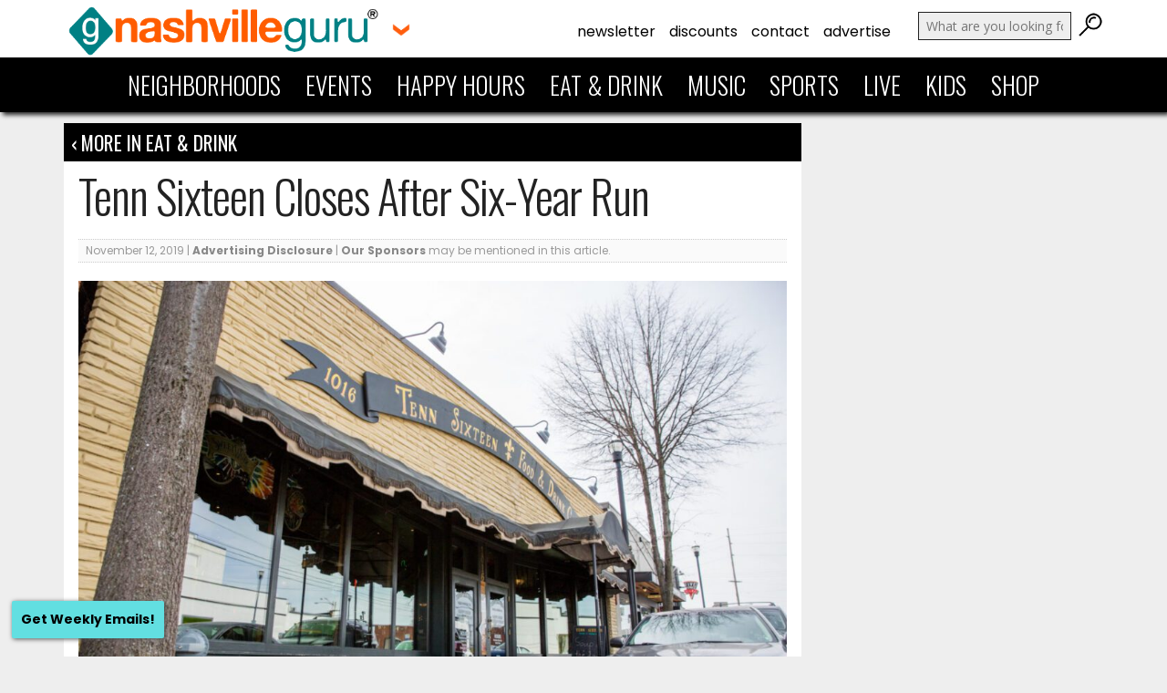

--- FILE ---
content_type: text/html; charset=UTF-8
request_url: https://nashvilleguru.com/101092/tenn-sixteen-closes-in-east-nashville
body_size: 17923
content:
<!DOCTYPE html>
<html lang="en">
	<head>

<!-- Google tag (gtag.js) -->
<script async src="https://www.googletagmanager.com/gtag/js?id=UA-4470023-60"></script>
<script>
  window.dataLayer = window.dataLayer || [];
  function gtag(){dataLayer.push(arguments);}
  gtag('js', new Date());

  gtag('config', 'UA-4470023-60');
</script>





		<title>Tenn Sixteen Closes After Six-Year Run | Nashville Guru</title>
		<link href="https://nashvilleguru.com/officialwebsite/wp-content/themes/nashvilleguru2015/images/favicon.png" rel="shortcut icon" />
		<meta http-equiv="content-type" content="text/html; charset=UTF-8" />
		<meta name="HandheldFriendly" content="True">
		<meta name="MobileOptimized" content="320">
		<meta name="apple-mobile-web-app-capable" content="yes">
		<meta name="mobile-web-app-capable" content="yes">
		<meta name="viewport" content="width=device-width, initial-scale=1">

		<meta property="og:site_name" content="Nashville Guru" />
		<meta property="fb:admins" content="6807728" />

		<link rel="author" href="https://plus.google.com/u/1/+NashvilleGuru/posts" />
		<link rel="publisher" href="https://plus.google.com/+NashvilleGuru" />

		<meta name="apple-mobile-web-app-capable" content="yes" />
		<meta name="mobile-web-app-capable" content="yes">
		<link rel="shortcut icon" sizes="512x512" href="https://nashvilleguru.com/officialwebsite/wp-content/themes/nashvilleguru2015/images/appicon.png"> 
		<link rel="apple-touch-icon" href="https://nashvilleguru.com/officialwebsite/wp-content/themes/nashvilleguru2015/images/appicon.png">
		<link rel="apple-touch-startup-image" href="https://nashvilleguru.com/officialwebsite/wp-content/themes/nashvilleguru2015/images/appstartup.png" />

        <!-- Open Graph data -->
        <meta property="og:title" content="Tenn Sixteen Closes After Six-Year Run | Nashville Guru">
        <meta property="og:type" content="article">
        <meta property="og:url" content="https://nashvilleguru.com/101092/tenn-sixteen-closes-in-east-nashville">
        <meta property="og:image" content="https://nashvilleguru.com/officialwebsite/wp-content/uploads/2018/06/East-Nashville-2017-76-1200x630.jpg">


		<!-- Schema.org markup for Google+ -->
		<meta itemprop="name" content="Tenn Sixteen Closes After Six-Year Run | Nashville Guru">
		<meta itemprop="image" content="https://nashvilleguru.com/officialwebsite/wp-content/uploads/2018/06/East-Nashville-2017-76.jpg">
   
		<!-- Twitter Card data -->
		<meta name="twitter:card" content="summary_large_image">
		<meta name="twitter:site" content="@nashvilleguru">
		<meta name="twitter:title" content="Tenn Sixteen Closes After Six-Year Run | Nashville Guru">
		<meta name="twitter:creator" content="@nashvilleguru">
		<meta name="twitter:image:src" content="https://nashvilleguru.com/officialwebsite/wp-content/uploads/2018/06/East-Nashville-2017-76-1200x630.jpg">


		
		<link rel="alternate" type="application/rss+xml" title="Nashville Guru RSS Feed" href="https://nashvilleguru.com/feed">
		<link rel="pingback" href="https://nashvilleguru.com/officialwebsite/xmlrpc.php">
		
		<!--media queries JS-->
		<script type="text/javascript" src="https://nashvilleguru.com/officialwebsite/wp-content/themes/nashvilleguru2015/js/css3-mediaqueries.js"></script>

		<!-- include jQuery library / remove if another plugin installs jquery -->
	



<link rel="preconnect" href="https://fonts.googleapis.com">
<link rel="preconnect" href="https://fonts.gstatic.com" crossorigin>
<link href="https://fonts.googleapis.com/css2?family=Open+Sans:ital,wght@0,300;0,400;0,600;0,700;1,300;1,400;1,600;1,700&family=Oswald:wght@300;400;700&display=swap" rel="stylesheet">
<link href="https://fonts.googleapis.com/css2?family=Poppins:ital,wght@0,100;0,200;0,300;0,400;0,500;0,600;0,700;0,800;0,900;1,100;1,200;1,300;1,400;1,500;1,600;1,700;1,800;1,900&display=swap" rel="stylesheet">	

<script type="text/javascript">
var _gaq = _gaq || [];
_gaq.push(['_setAccount', 'UA-4470023-60']);
_gaq.push(['_trackPageview']);
(function() {
var ga = document.createElement('script'); ga.type = 'text/javascript'; ga.async = true; 

ga.src = ('https:' == document.location.protocol ? 'https://' : 'http://') + 'stats.g.doubleclick.net/dc.js';

var s = document.getElementsByTagName('script')[0]; s.parentNode.insertBefore(ga, s);
})();
</script>








 



<script async='async' src='https://www.googletagservices.com/tag/js/gpt.js'></script>
<script>
  var googletag = googletag || {};
  googletag.cmd = googletag.cmd || [];
</script>

<script>
  googletag.cmd.push(function() {
    googletag.defineSlot('/7894338/Ad01', [[300, 100], [300, 250]], 'div-gpt-ad-1509463481113-0').addService(googletag.pubads());
    googletag.defineSlot('/7894338/Ad02', [[300, 100], [300, 250]], 'div-gpt-ad-1509463481113-1').addService(googletag.pubads());
    googletag.defineSlot('/7894338/Ad03', [[300, 100], [300, 250]], 'div-gpt-ad-1509463481113-2').addService(googletag.pubads());
    googletag.defineSlot('/7894338/Ad04', [[300, 100], [300, 250]], 'div-gpt-ad-1509463481113-3').addService(googletag.pubads());
    googletag.defineSlot('/7894338/Ad05', [[300, 100], [300, 250]], 'div-gpt-ad-1509463481113-4').addService(googletag.pubads());
    googletag.defineSlot('/7894338/Ad06', [[300, 100], [300, 250]], 'div-gpt-ad-1509463481113-5').addService(googletag.pubads());
    googletag.defineSlot('/7894338/Ad07', [[300, 100], [300, 250]], 'div-gpt-ad-1509463481113-6').addService(googletag.pubads());
    googletag.defineSlot('/7894338/Ad08-2', [[300, 100], [300, 250]], 'div-gpt-ad-1509463481113-7').addService(googletag.pubads());
    googletag.defineSlot('/7894338/Ad09-2', [[300, 100], [300, 250]], 'div-gpt-ad-1509463481113-8').addService(googletag.pubads());
    googletag.defineSlot('/7894338/Ad10-2', [[300, 100], [300, 250]], 'div-gpt-ad-1509463481113-9').addService(googletag.pubads());
    googletag.defineSlot('/7894338/Ad11', [300, 250], 'div-gpt-ad-1509463481113-10').addService(googletag.pubads());
    googletag.defineSlot('/7894338/Ad12', [300, 250], 'div-gpt-ad-1509463481113-11').addService(googletag.pubads());
    googletag.defineSlot('/7894338/Ad13', [300, 250], 'div-gpt-ad-1509463481113-12').addService(googletag.pubads());
    googletag.defineSlot('/7894338/Ad14', [300, 250], 'div-gpt-ad-1509463481113-13').addService(googletag.pubads());
    googletag.defineSlot('/7894338/Ad15', [300, 250], 'div-gpt-ad-1509463481113-14').addService(googletag.pubads());
    googletag.defineSlot('/7894338/Ad16', [300, 250], 'div-gpt-ad-1509463481113-15').addService(googletag.pubads());
    googletag.defineSlot('/7894338/Ad17', [300, 250], 'div-gpt-ad-1509463481113-16').addService(googletag.pubads());
    googletag.defineSlot('/7894338/Ad18', [300, 250], 'div-gpt-ad-1509463481113-17').addService(googletag.pubads());
    googletag.defineSlot('/7894338/Ad19', [300, 250], 'div-gpt-ad-1509463481113-18').addService(googletag.pubads());
    googletag.defineSlot('/7894338/Ad20', [300, 250], 'div-gpt-ad-1509463481113-19').addService(googletag.pubads());
    googletag.defineSlot('/7894338/Ad21', [300, 250], 'div-gpt-ad-1509463481113-20').addService(googletag.pubads());
    googletag.defineSlot('/7894338/Ad22', [300, 250], 'div-gpt-ad-1509463481113-21').addService(googletag.pubads());
    googletag.defineSlot('/7894338/Ad23', [300, 250], 'div-gpt-ad-1509463481113-22').addService(googletag.pubads());
    googletag.defineSlot('/7894338/Ad24', [300, 250], 'div-gpt-ad-1509463481113-23').addService(googletag.pubads());
    googletag.defineSlot('/7894338/Ad25', [300, 250], 'div-gpt-ad-1509463481113-24').addService(googletag.pubads());
    googletag.defineSlot('/7894338/Ad26', [300, 250], 'div-gpt-ad-1743609329752-0').addService(googletag.pubads());
    googletag.defineSlot('/7894338/Ad27', [300, 250], 'div-gpt-ad-1743609683631-0').addService(googletag.pubads());
    googletag.defineSlot('/7894338/Ad28', [300, 250], 'div-gpt-ad-1743609887955-0').addService(googletag.pubads());
    googletag.defineSlot('/7894338/Ad29', [300, 250], 'div-gpt-ad-1743610013769-0').addService(googletag.pubads());
    googletag.defineSlot('/7894338/Ad30', [300, 250], 'div-gpt-ad-1743610103509-0').addService(googletag.pubads());  
    googletag.defineSlot('/7894338/Ad31', [300, 250], 'div-gpt-ad-1743610298104-0').addService(googletag.pubads()); 
    googletag.defineSlot('/7894338/Ad32', [300, 250], 'div-gpt-ad-1743610471184-0').addService(googletag.pubads());
    googletag.defineSlot('/7894338/Ad33', [300, 250], 'div-gpt-ad-1743610557407-0').addService(googletag.pubads());
    googletag.defineSlot('/7894338/Ad34', [300, 250], 'div-gpt-ad-1743610782937-0').addService(googletag.pubads());
    googletag.defineSlot('/7894338/Ad35', [300, 250], 'div-gpt-ad-1743611190078-0').addService(googletag.pubads());
    googletag.pubads().enableSingleRequest();
    googletag.pubads().collapseEmptyDivs();
    googletag.enableServices();
  });
</script>





<script type="text/javascript">

if(("standalone" in window.navigator) && window.navigator.standalone){

var noddy, remotes = false;

document.addEventListener('click', function(event) {

noddy = event.target;

while(noddy.nodeName !== "A" && noddy.nodeName !== "HTML") {
noddy = noddy.parentNode;
}

if('href' in noddy && noddy.href.indexOf('http') !== -1 && (noddy.href.indexOf(document.location.host) !== -1 || remotes))
{
event.preventDefault();
document.location.href = noddy.href;
}

},false);
}
</script>



 





<!-- Swiper Initialization -->
<script>
document.addEventListener('DOMContentLoaded', function() {
    function toggleArrows(swiperInstance, nextEl, prevEl) {
        const nextArrow = document.querySelector(nextEl);
        const prevArrow = document.querySelector(prevEl);

        // Check if the Swiper has slides to navigate
        if (swiperInstance.isBeginning) {
            prevArrow.style.display = 'none';
        } else {
            prevArrow.style.display = 'block';
        }

        if (swiperInstance.isEnd) {
            nextArrow.style.display = 'none';
        } else {
            nextArrow.style.display = 'block';
        }
    }

    // Initialize the first slider (businesses)
    var swiper1 = new Swiper('.post-carousel-one .swiper-container', {
        slidesPerView: 3.5,
        spaceBetween: 15,
        freeMode: true,
        freeModeMomentum: true, 
        freeModeMomentumRatio: 1.2, // INCREASED for faster momentum
        freeModeMinimumVelocity: 0.05, // REDUCED to register quick flicks
        resistanceRatio: 0.5, // LOWERED to reduce swipe resistance
        speed: 300, // FASTER transition speed
        mousewheel: { forceToAxis: true, releaseOnEdges: true }, 
        breakpoints: {
            768: {
                slidesPerView: 6.5,
                spaceBetween: 15,
            }
        },
        navigation: {
            nextEl: '.post-carousel-one .swiper-button-next',
            prevEl: '.post-carousel-one .swiper-button-prev',
            hideOnClick: true, // Hide arrows when not needed
        },
        on: {
            init: function () {
                toggleArrows(this, '.post-carousel-one .swiper-button-next', '.post-carousel-one .swiper-button-prev');
            },
            slideChange: function () {
                toggleArrows(this, '.post-carousel-one .swiper-button-next', '.post-carousel-one .swiper-button-prev');
            }
        }
    });

    // Repeat for other sliders with same logic
    var swiper2 = new Swiper('.post-carousel-two .swiper-container', {
        slidesPerView: 1.5,
        spaceBetween: 10,
        freeMode: true,
        freeModeMomentum: true, 
        freeModeMomentumRatio: 1.2, // INCREASED for faster momentum
        freeModeMinimumVelocity: 0.05, // REDUCED to register quick flicks
        resistanceRatio: 0.5, // LOWERED to reduce swipe resistance
        speed: 300, // FASTER transition speed
        mousewheel: { forceToAxis: true, releaseOnEdges: true }, 
        loop: false,
        breakpoints: {
            768: {
                slidesPerView: 3.5,
                spaceBetween: 10,
            }
        },
        navigation: {
            nextEl: '.post-carousel-two .swiper-button-next',
            prevEl: '.post-carousel-two .swiper-button-prev',
            hideOnClick: true,
        },
        on: {
            init: function () {
                toggleArrows(this, '.post-carousel-two .swiper-button-next', '.post-carousel-two .swiper-button-prev');
            },
            slideChange: function () {
                toggleArrows(this, '.post-carousel-two .swiper-button-next', '.post-carousel-two .swiper-button-prev');
            }
        }
    });


      // Repeat for other sliders with same logic
    var swiper2 = new Swiper('.post-carousel-one-up .swiper-container', {
        slidesPerView: 1.5,
        spaceBetween: 10,
        freeMode: true,
        freeModeMomentum: true, 
        freeModeMomentumRatio: 1.2, // INCREASED for faster momentum
        freeModeMinimumVelocity: 0.05, // REDUCED to register quick flicks
        resistanceRatio: 0.5, // LOWERED to reduce swipe resistance
        speed: 300, // FASTER transition speed
        mousewheel: { forceToAxis: true, releaseOnEdges: true }, 
        loop: false,
        breakpoints: {
            768: {
                slidesPerView: 3.5,
                spaceBetween: 10,
            }
        },
        navigation: {
            nextEl: '.post-carousel-one-up .swiper-button-next',
            prevEl: '.post-carousel-one-up .swiper-button-prev',
            hideOnClick: true,
        },
        on: {
            init: function () {
                toggleArrows(this, '.post-carousel-one-up .swiper-button-next', '.post-carousel-one-up .swiper-button-prev');
            },
            slideChange: function () {
                toggleArrows(this, '.post-carousel-one-up .swiper-button-next', '.post-carousel-one-up .swiper-button-prev');
            }
        }
    });

    var swiper3 = new Swiper('.post-carousel-three .swiper-container', {
        slidesPerView: 2.5,
        spaceBetween: 15,
        freeMode: true,
        freeModeMomentum: true, 
        freeModeMomentumRatio: 1.2, // INCREASED for faster momentum
        freeModeMinimumVelocity: 0.05, // REDUCED to register quick flicks
        resistanceRatio: 0.5, // LOWERED to reduce swipe resistance
        speed: 300, // FASTER transition speed
        mousewheel: { forceToAxis: true, releaseOnEdges: true }, 
        loop: false,
        breakpoints: {
            768: {
                slidesPerView: 4.5,
                spaceBetween: 15,
            }
        },
        navigation: {
            nextEl: '.post-carousel-three .swiper-button-next',
            prevEl: '.post-carousel-three .swiper-button-prev',
            hideOnClick: true,
        },
        on: {
            init: function () {
                toggleArrows(this, '.post-carousel-three .swiper-button-next', '.post-carousel-three .swiper-button-prev');
            },
            slideChange: function () {
                toggleArrows(this, '.post-carousel-three .swiper-button-next', '.post-carousel-three .swiper-button-prev');
            }
        }
    });
});

</script>



  <link rel="stylesheet" href="https://nashvilleguru.com/officialwebsite/wp-content/themes/nashvilleguru2015/style.css?1758909242" type="text/css" media="screen, projection" />



  <link rel="stylesheet" href="https://nashvilleguru.com/officialwebsite/wp-content/themes/nashvilleguru2015/styleupdates.css" type="text/css" media="screen" />





<meta name='robots' content='index, follow, max-image-preview:large, max-snippet:-1, max-video-preview:-1' />
	<style>img:is([sizes="auto" i], [sizes^="auto," i]) { contain-intrinsic-size: 3000px 1500px }</style>
	
	<!-- This site is optimized with the Yoast SEO plugin v25.6 - https://yoast.com/wordpress/plugins/seo/ -->
	<meta name="description" content="The owners of Tenn Sixteen in East Nashville&#039;s Five Points area announced they are officially closed as of November 11, 2019. The Facebook post states" />
	<link rel="canonical" href="https://nashvilleguru.com/101092/tenn-sixteen-closes-in-east-nashville" />
	<meta name="twitter:label1" content="Written by" />
	<meta name="twitter:data1" content="Josh" />
	<script type="application/ld+json" class="yoast-schema-graph">{"@context":"https://schema.org","@graph":[{"@type":"Article","@id":"https://nashvilleguru.com/101092/tenn-sixteen-closes-in-east-nashville#article","isPartOf":{"@id":"https://nashvilleguru.com/101092/tenn-sixteen-closes-in-east-nashville"},"author":{"name":"Josh","@id":"https://nashvilleguru.com/#/schema/person/26145ac96aabdd6955fbe09e861b8d8c"},"headline":"Tenn Sixteen Closes After Six-Year Run","datePublished":"2019-11-12T23:13:14+00:00","dateModified":"2019-11-12T23:13:38+00:00","mainEntityOfPage":{"@id":"https://nashvilleguru.com/101092/tenn-sixteen-closes-in-east-nashville"},"wordCount":50,"commentCount":0,"publisher":{"@id":"https://nashvilleguru.com/#organization"},"image":{"@id":"https://nashvilleguru.com/101092/tenn-sixteen-closes-in-east-nashville#primaryimage"},"thumbnailUrl":"https://nashvilleguru.com/officialwebsite/wp-content/uploads/2018/06/East-Nashville-2017-76.jpg","articleSection":["Restaurant Buzz"],"inLanguage":"en-US","potentialAction":[{"@type":"CommentAction","name":"Comment","target":["https://nashvilleguru.com/101092/tenn-sixteen-closes-in-east-nashville#respond"]}]},{"@type":"WebPage","@id":"https://nashvilleguru.com/101092/tenn-sixteen-closes-in-east-nashville","url":"https://nashvilleguru.com/101092/tenn-sixteen-closes-in-east-nashville","name":"Tenn Sixteen Closes After Six-Year Run | Nashville Guru","isPartOf":{"@id":"https://nashvilleguru.com/#website"},"primaryImageOfPage":{"@id":"https://nashvilleguru.com/101092/tenn-sixteen-closes-in-east-nashville#primaryimage"},"image":{"@id":"https://nashvilleguru.com/101092/tenn-sixteen-closes-in-east-nashville#primaryimage"},"thumbnailUrl":"https://nashvilleguru.com/officialwebsite/wp-content/uploads/2018/06/East-Nashville-2017-76.jpg","datePublished":"2019-11-12T23:13:14+00:00","dateModified":"2019-11-12T23:13:38+00:00","description":"The owners of Tenn Sixteen in East Nashville's Five Points area announced they are officially closed as of November 11, 2019. The Facebook post states","inLanguage":"en-US","potentialAction":[{"@type":"ReadAction","target":["https://nashvilleguru.com/101092/tenn-sixteen-closes-in-east-nashville"]}]},{"@type":"ImageObject","inLanguage":"en-US","@id":"https://nashvilleguru.com/101092/tenn-sixteen-closes-in-east-nashville#primaryimage","url":"https://nashvilleguru.com/officialwebsite/wp-content/uploads/2018/06/East-Nashville-2017-76.jpg","contentUrl":"https://nashvilleguru.com/officialwebsite/wp-content/uploads/2018/06/East-Nashville-2017-76.jpg","width":1440,"height":960},{"@type":"WebSite","@id":"https://nashvilleguru.com/#website","url":"https://nashvilleguru.com/","name":"Nashville Guru","description":"Focusing on What Makes Nashville *Nashville*","publisher":{"@id":"https://nashvilleguru.com/#organization"},"potentialAction":[{"@type":"SearchAction","target":{"@type":"EntryPoint","urlTemplate":"https://nashvilleguru.com/?s={search_term_string}"},"query-input":{"@type":"PropertyValueSpecification","valueRequired":true,"valueName":"search_term_string"}}],"inLanguage":"en-US"},{"@type":"Organization","@id":"https://nashvilleguru.com/#organization","name":"Nashville Guru","url":"https://nashvilleguru.com/","logo":{"@type":"ImageObject","inLanguage":"en-US","@id":"https://nashvilleguru.com/#/schema/logo/image/","url":"https://nashvilleguru.com/officialwebsite/wp-content/uploads/2015/04/Logo-2014-Rectangle.png","contentUrl":"https://nashvilleguru.com/officialwebsite/wp-content/uploads/2015/04/Logo-2014-Rectangle.png","width":1440,"height":668,"caption":"Nashville Guru"},"image":{"@id":"https://nashvilleguru.com/#/schema/logo/image/"},"sameAs":["https://www.facebook.com/nashvilleguru","https://x.com/nashvilleguru","https://instagram.com/nashvilleguru","https://www.pinterest.com/nashvilleguru/","https://www.youtube.com/channel/UCP9MRsDnkN072dUPut_eAGw"]},{"@type":"Person","@id":"https://nashvilleguru.com/#/schema/person/26145ac96aabdd6955fbe09e861b8d8c","name":"Josh","image":{"@type":"ImageObject","inLanguage":"en-US","@id":"https://nashvilleguru.com/#/schema/person/image/","url":"https://secure.gravatar.com/avatar/225ecacce0ce60ad404ec06498a216fadb3846d0d29ff3a424f7e4acfcfacf22?s=96&d=mm&r=g","contentUrl":"https://secure.gravatar.com/avatar/225ecacce0ce60ad404ec06498a216fadb3846d0d29ff3a424f7e4acfcfacf22?s=96&d=mm&r=g","caption":"Josh"},"url":"https://nashvilleguru.com/author/joshgilmore1"}]}</script>
	<!-- / Yoast SEO plugin. -->


<link rel='dns-prefetch' href='//cdn.jsdelivr.net' />
<link rel="alternate" type="application/rss+xml" title="Nashville Guru &raquo; Tenn Sixteen Closes After Six-Year Run Comments Feed" href="https://nashvilleguru.com/101092/tenn-sixteen-closes-in-east-nashville/feed" />
<script type="text/javascript">
/* <![CDATA[ */
window._wpemojiSettings = {"baseUrl":"https:\/\/s.w.org\/images\/core\/emoji\/16.0.1\/72x72\/","ext":".png","svgUrl":"https:\/\/s.w.org\/images\/core\/emoji\/16.0.1\/svg\/","svgExt":".svg","source":{"wpemoji":"https:\/\/nashvilleguru.com\/officialwebsite\/wp-includes\/js\/wp-emoji.js?ver=6.8.3","twemoji":"https:\/\/nashvilleguru.com\/officialwebsite\/wp-includes\/js\/twemoji.js?ver=6.8.3"}};
/**
 * @output wp-includes/js/wp-emoji-loader.js
 */

/**
 * Emoji Settings as exported in PHP via _print_emoji_detection_script().
 * @typedef WPEmojiSettings
 * @type {object}
 * @property {?object} source
 * @property {?string} source.concatemoji
 * @property {?string} source.twemoji
 * @property {?string} source.wpemoji
 * @property {?boolean} DOMReady
 * @property {?Function} readyCallback
 */

/**
 * Support tests.
 * @typedef SupportTests
 * @type {object}
 * @property {?boolean} flag
 * @property {?boolean} emoji
 */

/**
 * IIFE to detect emoji support and load Twemoji if needed.
 *
 * @param {Window} window
 * @param {Document} document
 * @param {WPEmojiSettings} settings
 */
( function wpEmojiLoader( window, document, settings ) {
	if ( typeof Promise === 'undefined' ) {
		return;
	}

	var sessionStorageKey = 'wpEmojiSettingsSupports';
	var tests = [ 'flag', 'emoji' ];

	/**
	 * Checks whether the browser supports offloading to a Worker.
	 *
	 * @since 6.3.0
	 *
	 * @private
	 *
	 * @returns {boolean}
	 */
	function supportsWorkerOffloading() {
		return (
			typeof Worker !== 'undefined' &&
			typeof OffscreenCanvas !== 'undefined' &&
			typeof URL !== 'undefined' &&
			URL.createObjectURL &&
			typeof Blob !== 'undefined'
		);
	}

	/**
	 * @typedef SessionSupportTests
	 * @type {object}
	 * @property {number} timestamp
	 * @property {SupportTests} supportTests
	 */

	/**
	 * Get support tests from session.
	 *
	 * @since 6.3.0
	 *
	 * @private
	 *
	 * @returns {?SupportTests} Support tests, or null if not set or older than 1 week.
	 */
	function getSessionSupportTests() {
		try {
			/** @type {SessionSupportTests} */
			var item = JSON.parse(
				sessionStorage.getItem( sessionStorageKey )
			);
			if (
				typeof item === 'object' &&
				typeof item.timestamp === 'number' &&
				new Date().valueOf() < item.timestamp + 604800 && // Note: Number is a week in seconds.
				typeof item.supportTests === 'object'
			) {
				return item.supportTests;
			}
		} catch ( e ) {}
		return null;
	}

	/**
	 * Persist the supports in session storage.
	 *
	 * @since 6.3.0
	 *
	 * @private
	 *
	 * @param {SupportTests} supportTests Support tests.
	 */
	function setSessionSupportTests( supportTests ) {
		try {
			/** @type {SessionSupportTests} */
			var item = {
				supportTests: supportTests,
				timestamp: new Date().valueOf()
			};

			sessionStorage.setItem(
				sessionStorageKey,
				JSON.stringify( item )
			);
		} catch ( e ) {}
	}

	/**
	 * Checks if two sets of Emoji characters render the same visually.
	 *
	 * This is used to determine if the browser is rendering an emoji with multiple data points
	 * correctly. set1 is the emoji in the correct form, using a zero-width joiner. set2 is the emoji
	 * in the incorrect form, using a zero-width space. If the two sets render the same, then the browser
	 * does not support the emoji correctly.
	 *
	 * This function may be serialized to run in a Worker. Therefore, it cannot refer to variables from the containing
	 * scope. Everything must be passed by parameters.
	 *
	 * @since 4.9.0
	 *
	 * @private
	 *
	 * @param {CanvasRenderingContext2D} context 2D Context.
	 * @param {string} set1 Set of Emoji to test.
	 * @param {string} set2 Set of Emoji to test.
	 *
	 * @return {boolean} True if the two sets render the same.
	 */
	function emojiSetsRenderIdentically( context, set1, set2 ) {
		// Cleanup from previous test.
		context.clearRect( 0, 0, context.canvas.width, context.canvas.height );
		context.fillText( set1, 0, 0 );
		var rendered1 = new Uint32Array(
			context.getImageData(
				0,
				0,
				context.canvas.width,
				context.canvas.height
			).data
		);

		// Cleanup from previous test.
		context.clearRect( 0, 0, context.canvas.width, context.canvas.height );
		context.fillText( set2, 0, 0 );
		var rendered2 = new Uint32Array(
			context.getImageData(
				0,
				0,
				context.canvas.width,
				context.canvas.height
			).data
		);

		return rendered1.every( function ( rendered2Data, index ) {
			return rendered2Data === rendered2[ index ];
		} );
	}

	/**
	 * Checks if the center point of a single emoji is empty.
	 *
	 * This is used to determine if the browser is rendering an emoji with a single data point
	 * correctly. The center point of an incorrectly rendered emoji will be empty. A correctly
	 * rendered emoji will have a non-zero value at the center point.
	 *
	 * This function may be serialized to run in a Worker. Therefore, it cannot refer to variables from the containing
	 * scope. Everything must be passed by parameters.
	 *
	 * @since 6.8.2
	 *
	 * @private
	 *
	 * @param {CanvasRenderingContext2D} context 2D Context.
	 * @param {string} emoji Emoji to test.
	 *
	 * @return {boolean} True if the center point is empty.
	 */
	function emojiRendersEmptyCenterPoint( context, emoji ) {
		// Cleanup from previous test.
		context.clearRect( 0, 0, context.canvas.width, context.canvas.height );
		context.fillText( emoji, 0, 0 );

		// Test if the center point (16, 16) is empty (0,0,0,0).
		var centerPoint = context.getImageData(16, 16, 1, 1);
		for ( var i = 0; i < centerPoint.data.length; i++ ) {
			if ( centerPoint.data[ i ] !== 0 ) {
				// Stop checking the moment it's known not to be empty.
				return false;
			}
		}

		return true;
	}

	/**
	 * Determines if the browser properly renders Emoji that Twemoji can supplement.
	 *
	 * This function may be serialized to run in a Worker. Therefore, it cannot refer to variables from the containing
	 * scope. Everything must be passed by parameters.
	 *
	 * @since 4.2.0
	 *
	 * @private
	 *
	 * @param {CanvasRenderingContext2D} context 2D Context.
	 * @param {string} type Whether to test for support of "flag" or "emoji".
	 * @param {Function} emojiSetsRenderIdentically Reference to emojiSetsRenderIdentically function, needed due to minification.
	 * @param {Function} emojiRendersEmptyCenterPoint Reference to emojiRendersEmptyCenterPoint function, needed due to minification.
	 *
	 * @return {boolean} True if the browser can render emoji, false if it cannot.
	 */
	function browserSupportsEmoji( context, type, emojiSetsRenderIdentically, emojiRendersEmptyCenterPoint ) {
		var isIdentical;

		switch ( type ) {
			case 'flag':
				/*
				 * Test for Transgender flag compatibility. Added in Unicode 13.
				 *
				 * To test for support, we try to render it, and compare the rendering to how it would look if
				 * the browser doesn't render it correctly (white flag emoji + transgender symbol).
				 */
				isIdentical = emojiSetsRenderIdentically(
					context,
					'\uD83C\uDFF3\uFE0F\u200D\u26A7\uFE0F', // as a zero-width joiner sequence
					'\uD83C\uDFF3\uFE0F\u200B\u26A7\uFE0F' // separated by a zero-width space
				);

				if ( isIdentical ) {
					return false;
				}

				/*
				 * Test for Sark flag compatibility. This is the least supported of the letter locale flags,
				 * so gives us an easy test for full support.
				 *
				 * To test for support, we try to render it, and compare the rendering to how it would look if
				 * the browser doesn't render it correctly ([C] + [Q]).
				 */
				isIdentical = emojiSetsRenderIdentically(
					context,
					'\uD83C\uDDE8\uD83C\uDDF6', // as the sequence of two code points
					'\uD83C\uDDE8\u200B\uD83C\uDDF6' // as the two code points separated by a zero-width space
				);

				if ( isIdentical ) {
					return false;
				}

				/*
				 * Test for English flag compatibility. England is a country in the United Kingdom, it
				 * does not have a two letter locale code but rather a five letter sub-division code.
				 *
				 * To test for support, we try to render it, and compare the rendering to how it would look if
				 * the browser doesn't render it correctly (black flag emoji + [G] + [B] + [E] + [N] + [G]).
				 */
				isIdentical = emojiSetsRenderIdentically(
					context,
					// as the flag sequence
					'\uD83C\uDFF4\uDB40\uDC67\uDB40\uDC62\uDB40\uDC65\uDB40\uDC6E\uDB40\uDC67\uDB40\uDC7F',
					// with each code point separated by a zero-width space
					'\uD83C\uDFF4\u200B\uDB40\uDC67\u200B\uDB40\uDC62\u200B\uDB40\uDC65\u200B\uDB40\uDC6E\u200B\uDB40\uDC67\u200B\uDB40\uDC7F'
				);

				return ! isIdentical;
			case 'emoji':
				/*
				 * Does Emoji 16.0 cause the browser to go splat?
				 *
				 * To test for Emoji 16.0 support, try to render a new emoji: Splatter.
				 *
				 * The splatter emoji is a single code point emoji. Testing for browser support
				 * required testing the center point of the emoji to see if it is empty.
				 *
				 * 0xD83E 0xDEDF (\uD83E\uDEDF) == 🫟 Splatter.
				 *
				 * When updating this test, please ensure that the emoji is either a single code point
				 * or switch to using the emojiSetsRenderIdentically function and testing with a zero-width
				 * joiner vs a zero-width space.
				 */
				var notSupported = emojiRendersEmptyCenterPoint( context, '\uD83E\uDEDF' );
				return ! notSupported;
		}

		return false;
	}

	/**
	 * Checks emoji support tests.
	 *
	 * This function may be serialized to run in a Worker. Therefore, it cannot refer to variables from the containing
	 * scope. Everything must be passed by parameters.
	 *
	 * @since 6.3.0
	 *
	 * @private
	 *
	 * @param {string[]} tests Tests.
	 * @param {Function} browserSupportsEmoji Reference to browserSupportsEmoji function, needed due to minification.
	 * @param {Function} emojiSetsRenderIdentically Reference to emojiSetsRenderIdentically function, needed due to minification.
	 * @param {Function} emojiRendersEmptyCenterPoint Reference to emojiRendersEmptyCenterPoint function, needed due to minification.
	 *
	 * @return {SupportTests} Support tests.
	 */
	function testEmojiSupports( tests, browserSupportsEmoji, emojiSetsRenderIdentically, emojiRendersEmptyCenterPoint ) {
		var canvas;
		if (
			typeof WorkerGlobalScope !== 'undefined' &&
			self instanceof WorkerGlobalScope
		) {
			canvas = new OffscreenCanvas( 300, 150 ); // Dimensions are default for HTMLCanvasElement.
		} else {
			canvas = document.createElement( 'canvas' );
		}

		var context = canvas.getContext( '2d', { willReadFrequently: true } );

		/*
		 * Chrome on OS X added native emoji rendering in M41. Unfortunately,
		 * it doesn't work when the font is bolder than 500 weight. So, we
		 * check for bold rendering support to avoid invisible emoji in Chrome.
		 */
		context.textBaseline = 'top';
		context.font = '600 32px Arial';

		var supports = {};
		tests.forEach( function ( test ) {
			supports[ test ] = browserSupportsEmoji( context, test, emojiSetsRenderIdentically, emojiRendersEmptyCenterPoint );
		} );
		return supports;
	}

	/**
	 * Adds a script to the head of the document.
	 *
	 * @ignore
	 *
	 * @since 4.2.0
	 *
	 * @param {string} src The url where the script is located.
	 *
	 * @return {void}
	 */
	function addScript( src ) {
		var script = document.createElement( 'script' );
		script.src = src;
		script.defer = true;
		document.head.appendChild( script );
	}

	settings.supports = {
		everything: true,
		everythingExceptFlag: true
	};

	// Create a promise for DOMContentLoaded since the worker logic may finish after the event has fired.
	var domReadyPromise = new Promise( function ( resolve ) {
		document.addEventListener( 'DOMContentLoaded', resolve, {
			once: true
		} );
	} );

	// Obtain the emoji support from the browser, asynchronously when possible.
	new Promise( function ( resolve ) {
		var supportTests = getSessionSupportTests();
		if ( supportTests ) {
			resolve( supportTests );
			return;
		}

		if ( supportsWorkerOffloading() ) {
			try {
				// Note that the functions are being passed as arguments due to minification.
				var workerScript =
					'postMessage(' +
					testEmojiSupports.toString() +
					'(' +
					[
						JSON.stringify( tests ),
						browserSupportsEmoji.toString(),
						emojiSetsRenderIdentically.toString(),
						emojiRendersEmptyCenterPoint.toString()
					].join( ',' ) +
					'));';
				var blob = new Blob( [ workerScript ], {
					type: 'text/javascript'
				} );
				var worker = new Worker( URL.createObjectURL( blob ), { name: 'wpTestEmojiSupports' } );
				worker.onmessage = function ( event ) {
					supportTests = event.data;
					setSessionSupportTests( supportTests );
					worker.terminate();
					resolve( supportTests );
				};
				return;
			} catch ( e ) {}
		}

		supportTests = testEmojiSupports( tests, browserSupportsEmoji, emojiSetsRenderIdentically, emojiRendersEmptyCenterPoint );
		setSessionSupportTests( supportTests );
		resolve( supportTests );
	} )
		// Once the browser emoji support has been obtained from the session, finalize the settings.
		.then( function ( supportTests ) {
			/*
			 * Tests the browser support for flag emojis and other emojis, and adjusts the
			 * support settings accordingly.
			 */
			for ( var test in supportTests ) {
				settings.supports[ test ] = supportTests[ test ];

				settings.supports.everything =
					settings.supports.everything && settings.supports[ test ];

				if ( 'flag' !== test ) {
					settings.supports.everythingExceptFlag =
						settings.supports.everythingExceptFlag &&
						settings.supports[ test ];
				}
			}

			settings.supports.everythingExceptFlag =
				settings.supports.everythingExceptFlag &&
				! settings.supports.flag;

			// Sets DOMReady to false and assigns a ready function to settings.
			settings.DOMReady = false;
			settings.readyCallback = function () {
				settings.DOMReady = true;
			};
		} )
		.then( function () {
			return domReadyPromise;
		} )
		.then( function () {
			// When the browser can not render everything we need to load a polyfill.
			if ( ! settings.supports.everything ) {
				settings.readyCallback();

				var src = settings.source || {};

				if ( src.concatemoji ) {
					addScript( src.concatemoji );
				} else if ( src.wpemoji && src.twemoji ) {
					addScript( src.twemoji );
					addScript( src.wpemoji );
				}
			}
		} );
} )( window, document, window._wpemojiSettings );

/* ]]> */
</script>
<link rel='stylesheet' id='sbi_styles-css' href='https://nashvilleguru.com/officialwebsite/wp-content/plugins/instagram-feed-pro/css/sbi-styles.css?ver=6.8.1' type='text/css' media='all' />
<style id='wp-emoji-styles-inline-css' type='text/css'>

	img.wp-smiley, img.emoji {
		display: inline !important;
		border: none !important;
		box-shadow: none !important;
		height: 1em !important;
		width: 1em !important;
		margin: 0 0.07em !important;
		vertical-align: -0.1em !important;
		background: none !important;
		padding: 0 !important;
	}
</style>
<link rel='stylesheet' id='wp-block-library-css' href='https://nashvilleguru.com/officialwebsite/wp-includes/css/dist/block-library/style.css?ver=6.8.3' type='text/css' media='all' />
<style id='classic-theme-styles-inline-css' type='text/css'>
/**
 * These rules are needed for backwards compatibility.
 * They should match the button element rules in the base theme.json file.
 */
.wp-block-button__link {
	color: #ffffff;
	background-color: #32373c;
	border-radius: 9999px; /* 100% causes an oval, but any explicit but really high value retains the pill shape. */

	/* This needs a low specificity so it won't override the rules from the button element if defined in theme.json. */
	box-shadow: none;
	text-decoration: none;

	/* The extra 2px are added to size solids the same as the outline versions.*/
	padding: calc(0.667em + 2px) calc(1.333em + 2px);

	font-size: 1.125em;
}

.wp-block-file__button {
	background: #32373c;
	color: #ffffff;
	text-decoration: none;
}

</style>
<style id='global-styles-inline-css' type='text/css'>
:root{--wp--preset--aspect-ratio--square: 1;--wp--preset--aspect-ratio--4-3: 4/3;--wp--preset--aspect-ratio--3-4: 3/4;--wp--preset--aspect-ratio--3-2: 3/2;--wp--preset--aspect-ratio--2-3: 2/3;--wp--preset--aspect-ratio--16-9: 16/9;--wp--preset--aspect-ratio--9-16: 9/16;--wp--preset--color--black: #000000;--wp--preset--color--cyan-bluish-gray: #abb8c3;--wp--preset--color--white: #ffffff;--wp--preset--color--pale-pink: #f78da7;--wp--preset--color--vivid-red: #cf2e2e;--wp--preset--color--luminous-vivid-orange: #ff6900;--wp--preset--color--luminous-vivid-amber: #fcb900;--wp--preset--color--light-green-cyan: #7bdcb5;--wp--preset--color--vivid-green-cyan: #00d084;--wp--preset--color--pale-cyan-blue: #8ed1fc;--wp--preset--color--vivid-cyan-blue: #0693e3;--wp--preset--color--vivid-purple: #9b51e0;--wp--preset--gradient--vivid-cyan-blue-to-vivid-purple: linear-gradient(135deg,rgba(6,147,227,1) 0%,rgb(155,81,224) 100%);--wp--preset--gradient--light-green-cyan-to-vivid-green-cyan: linear-gradient(135deg,rgb(122,220,180) 0%,rgb(0,208,130) 100%);--wp--preset--gradient--luminous-vivid-amber-to-luminous-vivid-orange: linear-gradient(135deg,rgba(252,185,0,1) 0%,rgba(255,105,0,1) 100%);--wp--preset--gradient--luminous-vivid-orange-to-vivid-red: linear-gradient(135deg,rgba(255,105,0,1) 0%,rgb(207,46,46) 100%);--wp--preset--gradient--very-light-gray-to-cyan-bluish-gray: linear-gradient(135deg,rgb(238,238,238) 0%,rgb(169,184,195) 100%);--wp--preset--gradient--cool-to-warm-spectrum: linear-gradient(135deg,rgb(74,234,220) 0%,rgb(151,120,209) 20%,rgb(207,42,186) 40%,rgb(238,44,130) 60%,rgb(251,105,98) 80%,rgb(254,248,76) 100%);--wp--preset--gradient--blush-light-purple: linear-gradient(135deg,rgb(255,206,236) 0%,rgb(152,150,240) 100%);--wp--preset--gradient--blush-bordeaux: linear-gradient(135deg,rgb(254,205,165) 0%,rgb(254,45,45) 50%,rgb(107,0,62) 100%);--wp--preset--gradient--luminous-dusk: linear-gradient(135deg,rgb(255,203,112) 0%,rgb(199,81,192) 50%,rgb(65,88,208) 100%);--wp--preset--gradient--pale-ocean: linear-gradient(135deg,rgb(255,245,203) 0%,rgb(182,227,212) 50%,rgb(51,167,181) 100%);--wp--preset--gradient--electric-grass: linear-gradient(135deg,rgb(202,248,128) 0%,rgb(113,206,126) 100%);--wp--preset--gradient--midnight: linear-gradient(135deg,rgb(2,3,129) 0%,rgb(40,116,252) 100%);--wp--preset--font-size--small: 13px;--wp--preset--font-size--medium: 20px;--wp--preset--font-size--large: 36px;--wp--preset--font-size--x-large: 42px;--wp--preset--spacing--20: 0.44rem;--wp--preset--spacing--30: 0.67rem;--wp--preset--spacing--40: 1rem;--wp--preset--spacing--50: 1.5rem;--wp--preset--spacing--60: 2.25rem;--wp--preset--spacing--70: 3.38rem;--wp--preset--spacing--80: 5.06rem;--wp--preset--shadow--natural: 6px 6px 9px rgba(0, 0, 0, 0.2);--wp--preset--shadow--deep: 12px 12px 50px rgba(0, 0, 0, 0.4);--wp--preset--shadow--sharp: 6px 6px 0px rgba(0, 0, 0, 0.2);--wp--preset--shadow--outlined: 6px 6px 0px -3px rgba(255, 255, 255, 1), 6px 6px rgba(0, 0, 0, 1);--wp--preset--shadow--crisp: 6px 6px 0px rgba(0, 0, 0, 1);}:where(.is-layout-flex){gap: 0.5em;}:where(.is-layout-grid){gap: 0.5em;}body .is-layout-flex{display: flex;}.is-layout-flex{flex-wrap: wrap;align-items: center;}.is-layout-flex > :is(*, div){margin: 0;}body .is-layout-grid{display: grid;}.is-layout-grid > :is(*, div){margin: 0;}:where(.wp-block-columns.is-layout-flex){gap: 2em;}:where(.wp-block-columns.is-layout-grid){gap: 2em;}:where(.wp-block-post-template.is-layout-flex){gap: 1.25em;}:where(.wp-block-post-template.is-layout-grid){gap: 1.25em;}.has-black-color{color: var(--wp--preset--color--black) !important;}.has-cyan-bluish-gray-color{color: var(--wp--preset--color--cyan-bluish-gray) !important;}.has-white-color{color: var(--wp--preset--color--white) !important;}.has-pale-pink-color{color: var(--wp--preset--color--pale-pink) !important;}.has-vivid-red-color{color: var(--wp--preset--color--vivid-red) !important;}.has-luminous-vivid-orange-color{color: var(--wp--preset--color--luminous-vivid-orange) !important;}.has-luminous-vivid-amber-color{color: var(--wp--preset--color--luminous-vivid-amber) !important;}.has-light-green-cyan-color{color: var(--wp--preset--color--light-green-cyan) !important;}.has-vivid-green-cyan-color{color: var(--wp--preset--color--vivid-green-cyan) !important;}.has-pale-cyan-blue-color{color: var(--wp--preset--color--pale-cyan-blue) !important;}.has-vivid-cyan-blue-color{color: var(--wp--preset--color--vivid-cyan-blue) !important;}.has-vivid-purple-color{color: var(--wp--preset--color--vivid-purple) !important;}.has-black-background-color{background-color: var(--wp--preset--color--black) !important;}.has-cyan-bluish-gray-background-color{background-color: var(--wp--preset--color--cyan-bluish-gray) !important;}.has-white-background-color{background-color: var(--wp--preset--color--white) !important;}.has-pale-pink-background-color{background-color: var(--wp--preset--color--pale-pink) !important;}.has-vivid-red-background-color{background-color: var(--wp--preset--color--vivid-red) !important;}.has-luminous-vivid-orange-background-color{background-color: var(--wp--preset--color--luminous-vivid-orange) !important;}.has-luminous-vivid-amber-background-color{background-color: var(--wp--preset--color--luminous-vivid-amber) !important;}.has-light-green-cyan-background-color{background-color: var(--wp--preset--color--light-green-cyan) !important;}.has-vivid-green-cyan-background-color{background-color: var(--wp--preset--color--vivid-green-cyan) !important;}.has-pale-cyan-blue-background-color{background-color: var(--wp--preset--color--pale-cyan-blue) !important;}.has-vivid-cyan-blue-background-color{background-color: var(--wp--preset--color--vivid-cyan-blue) !important;}.has-vivid-purple-background-color{background-color: var(--wp--preset--color--vivid-purple) !important;}.has-black-border-color{border-color: var(--wp--preset--color--black) !important;}.has-cyan-bluish-gray-border-color{border-color: var(--wp--preset--color--cyan-bluish-gray) !important;}.has-white-border-color{border-color: var(--wp--preset--color--white) !important;}.has-pale-pink-border-color{border-color: var(--wp--preset--color--pale-pink) !important;}.has-vivid-red-border-color{border-color: var(--wp--preset--color--vivid-red) !important;}.has-luminous-vivid-orange-border-color{border-color: var(--wp--preset--color--luminous-vivid-orange) !important;}.has-luminous-vivid-amber-border-color{border-color: var(--wp--preset--color--luminous-vivid-amber) !important;}.has-light-green-cyan-border-color{border-color: var(--wp--preset--color--light-green-cyan) !important;}.has-vivid-green-cyan-border-color{border-color: var(--wp--preset--color--vivid-green-cyan) !important;}.has-pale-cyan-blue-border-color{border-color: var(--wp--preset--color--pale-cyan-blue) !important;}.has-vivid-cyan-blue-border-color{border-color: var(--wp--preset--color--vivid-cyan-blue) !important;}.has-vivid-purple-border-color{border-color: var(--wp--preset--color--vivid-purple) !important;}.has-vivid-cyan-blue-to-vivid-purple-gradient-background{background: var(--wp--preset--gradient--vivid-cyan-blue-to-vivid-purple) !important;}.has-light-green-cyan-to-vivid-green-cyan-gradient-background{background: var(--wp--preset--gradient--light-green-cyan-to-vivid-green-cyan) !important;}.has-luminous-vivid-amber-to-luminous-vivid-orange-gradient-background{background: var(--wp--preset--gradient--luminous-vivid-amber-to-luminous-vivid-orange) !important;}.has-luminous-vivid-orange-to-vivid-red-gradient-background{background: var(--wp--preset--gradient--luminous-vivid-orange-to-vivid-red) !important;}.has-very-light-gray-to-cyan-bluish-gray-gradient-background{background: var(--wp--preset--gradient--very-light-gray-to-cyan-bluish-gray) !important;}.has-cool-to-warm-spectrum-gradient-background{background: var(--wp--preset--gradient--cool-to-warm-spectrum) !important;}.has-blush-light-purple-gradient-background{background: var(--wp--preset--gradient--blush-light-purple) !important;}.has-blush-bordeaux-gradient-background{background: var(--wp--preset--gradient--blush-bordeaux) !important;}.has-luminous-dusk-gradient-background{background: var(--wp--preset--gradient--luminous-dusk) !important;}.has-pale-ocean-gradient-background{background: var(--wp--preset--gradient--pale-ocean) !important;}.has-electric-grass-gradient-background{background: var(--wp--preset--gradient--electric-grass) !important;}.has-midnight-gradient-background{background: var(--wp--preset--gradient--midnight) !important;}.has-small-font-size{font-size: var(--wp--preset--font-size--small) !important;}.has-medium-font-size{font-size: var(--wp--preset--font-size--medium) !important;}.has-large-font-size{font-size: var(--wp--preset--font-size--large) !important;}.has-x-large-font-size{font-size: var(--wp--preset--font-size--x-large) !important;}
:where(.wp-block-post-template.is-layout-flex){gap: 1.25em;}:where(.wp-block-post-template.is-layout-grid){gap: 1.25em;}
:where(.wp-block-columns.is-layout-flex){gap: 2em;}:where(.wp-block-columns.is-layout-grid){gap: 2em;}
:root :where(.wp-block-pullquote){font-size: 1.5em;line-height: 1.6;}
</style>
<link rel='stylesheet' id='contact-form-7-css' href='https://nashvilleguru.com/officialwebsite/wp-content/plugins/contact-form-7/includes/css/styles.css?ver=6.1.1' type='text/css' media='all' />
<link rel='stylesheet' id='theme-my-login-css' href='https://nashvilleguru.com/officialwebsite/wp-content/plugins/theme-my-login/assets/styles/theme-my-login.css?ver=7.1.12' type='text/css' media='all' />
<link rel='stylesheet' id='google-calendar-events-qtip-css' href='https://nashvilleguru.com/officialwebsite/wp-content/plugins/google-calendar-events/css/jquery.qtip.css?ver=2.3.2' type='text/css' media='all' />
<link rel='stylesheet' id='google-calendar-events-public-css' href='https://nashvilleguru.com/officialwebsite/wp-content/plugins/google-calendar-events/css/gce-style.css?ver=2.3.2' type='text/css' media='all' />
<link rel='stylesheet' id='swiper-css-css' href='https://cdn.jsdelivr.net/npm/swiper/swiper-bundle.min.css?ver=6.8.3' type='text/css' media='all' />
<link rel='stylesheet' id='style-updates-css' href='https://nashvilleguru.com/officialwebsite/wp-content/themes/nashvilleguru2015/styleupdates.css?ver=1769887228' type='text/css' media='all' />
<link rel='stylesheet' id='cleaner-gallery-css' href='https://nashvilleguru.com/officialwebsite/wp-content/plugins/cleaner-gallery/css/gallery.min.css?ver=20130526' type='text/css' media='all' />
<link rel='stylesheet' id='fancybox-css' href='https://nashvilleguru.com/officialwebsite/wp-content/plugins/easy-fancybox/fancybox/1.5.4/jquery.fancybox.css?ver=1769887228' type='text/css' media='screen' />
<script type="text/javascript" src="https://nashvilleguru.com/officialwebsite/wp-includes/js/jquery/jquery.js?ver=3.7.1" id="jquery-core-js"></script>
<script type="text/javascript" src="https://nashvilleguru.com/officialwebsite/wp-includes/js/jquery/jquery-migrate.js?ver=3.4.1" id="jquery-migrate-js"></script>
<link rel="https://api.w.org/" href="https://nashvilleguru.com/wp-json/" /><link rel="alternate" title="JSON" type="application/json" href="https://nashvilleguru.com/wp-json/wp/v2/posts/101092" /><link rel="EditURI" type="application/rsd+xml" title="RSD" href="https://nashvilleguru.com/officialwebsite/xmlrpc.php?rsd" />

<link rel='shortlink' href='https://nashvilleguru.com/?p=101092' />
<link rel="alternate" title="oEmbed (JSON)" type="application/json+oembed" href="https://nashvilleguru.com/wp-json/oembed/1.0/embed?url=https%3A%2F%2Fnashvilleguru.com%2F101092%2Ftenn-sixteen-closes-in-east-nashville" />
<link rel="alternate" title="oEmbed (XML)" type="text/xml+oembed" href="https://nashvilleguru.com/wp-json/oembed/1.0/embed?url=https%3A%2F%2Fnashvilleguru.com%2F101092%2Ftenn-sixteen-closes-in-east-nashville&#038;format=xml" />



	</head>

<body data-rsssl=1>




<header id="header">




			<div id="header-top">



			<div class="inner-container">
				<div id="logo">

                    <div id="logo-graphic">
					<a href="https://nashvilleguru.com"><img src="https://nashvilleguru.com/officialwebsite/wp-content/themes/nashvilleguru2015/images/logo.png" alt="Nashville Guru" /></a>
                    </div>


                        <!---- CITY DROP DOWN ----->


                        <div class="city-dropdown">
                          <span class="city-dropdown-arrow"><img src="https://nashvilleguru.com/officialwebsite/wp-content/themes/nashvilleguru2015/images/orange-down-arrow.png" alt="cities" /></span>
                          <div class="city-dropdown-content">
                           <a href="https://charlestonguru.com/?utm_source=nashvilleguru&utm_medium=headernav" target="_blank"><img src="https://nashvilleguru.com/officialwebsite/wp-content/themes/nashvilleguru2015/images/charleston-guru-logo.png" alt="Charleston Guru" /></a>
                          </div>
                        </div>


                        <!---- END CITY DROP DOWN --->




				</div>


				<div class="hide-on-desktop">
					
				<div id="mobile-container-header">

				<script type="text/javascript">
				jQuery(document).ready(function($) {
				    $("#mobile-nav-header").hide();
				    $(".mtoggleheader").click(function() {
				        $("#mobile-nav-header").slideToggle(100);
				    });
				});
				</script>
				<div id="mobile-menu-link">
                    <a class="mtoggleheader" href="#">
                    <svg viewBox="0 0 100 80" width="30" height="30">
         <rect width="100" height="20"></rect>
  <rect y="30" width="100" height="20"></rect>
  <rect y="60" width="100" height="20"></rect>
</svg>
</a>

                    </div>
				<div id="mobile-nav-header" style="display:none;">
					<div class="inner-container">
						<div id="navi">
						<div class="menu-main-menu-2019-container"><ul id="menu-main-menu-2019" class="menu"><li id="menu-item-96030" class="menu-item menu-item-type-post_type menu-item-object-page menu-item-96030"><a href="https://nashvilleguru.com/neighborhoods">Neighborhoods</a></li>
<li id="menu-item-96031" class="menu-item menu-item-type-post_type menu-item-object-page menu-item-96031"><a href="https://nashvilleguru.com/nashville-events">Events</a></li>
<li id="menu-item-98404" class="menu-item menu-item-type-post_type menu-item-object-page menu-item-98404"><a href="https://nashvilleguru.com/best-nashville-happy-hours-and-specials">Happy Hours</a></li>
<li id="menu-item-98405" class="menu-item menu-item-type-post_type menu-item-object-page menu-item-98405"><a href="https://nashvilleguru.com/nashville-restaurants-and-bars">Eat &#038; Drink</a></li>
<li id="menu-item-185557" class="menu-item menu-item-type-post_type menu-item-object-page menu-item-185557"><a href="https://nashvilleguru.com/music">Music</a></li>
<li id="menu-item-172361" class="menu-item menu-item-type-post_type menu-item-object-page menu-item-172361"><a href="https://nashvilleguru.com/sports">Sports</a></li>
<li id="menu-item-98410" class="menu-item menu-item-type-post_type menu-item-object-page menu-item-98410"><a href="https://nashvilleguru.com/nashville-apartments-and-living">Live</a></li>
<li id="menu-item-113497" class="menu-item menu-item-type-post_type menu-item-object-page menu-item-113497"><a href="https://nashvilleguru.com/kids">Kids</a></li>
<li id="menu-item-98409" class="menu-item menu-item-type-post_type menu-item-object-page menu-item-98409"><a href="https://nashvilleguru.com/nashville-shopping">Shop</a></li>
</ul></div>                        <div class="menu-top-navigation-container"><ul id="menu-top-navigation" class="menu"><li id="menu-item-140324" class="menu-item menu-item-type-post_type menu-item-object-page menu-item-140324"><a href="https://nashvilleguru.com/get-newsletter">Newsletter</a></li>
<li id="menu-item-130492" class="menu-item menu-item-type-post_type menu-item-object-page menu-item-130492"><a href="https://nashvilleguru.com/discounts">Discounts</a></li>
<li id="menu-item-40858" class="menu-item menu-item-type-post_type menu-item-object-page menu-item-40858"><a href="https://nashvilleguru.com/contact">Contact</a></li>
<li id="menu-item-115766" class="menu-item menu-item-type-post_type menu-item-object-page menu-item-115766"><a href="https://nashvilleguru.com/advertise">Advertise</a></li>
</ul></div>						</div>
					</div>
					
				</div>
				</div>



				</div>



				<div id="sub-nav">

				<ul>
					 <div class="menu-top-navigation-container"><ul id="menu-top-navigation-1" class="menu"><li class="menu-item menu-item-type-post_type menu-item-object-page menu-item-140324"><a href="https://nashvilleguru.com/get-newsletter">Newsletter</a></li>
<li class="menu-item menu-item-type-post_type menu-item-object-page menu-item-130492"><a href="https://nashvilleguru.com/discounts">Discounts</a></li>
<li class="menu-item menu-item-type-post_type menu-item-object-page menu-item-40858"><a href="https://nashvilleguru.com/contact">Contact</a></li>
<li class="menu-item menu-item-type-post_type menu-item-object-page menu-item-115766"><a href="https://nashvilleguru.com/advertise">Advertise</a></li>
</ul></div>				</ul>

				</div>


				<div id="header-search">

					<form method="get" action="https://nashvilleguru.com/">
						
						<div id="header-search-text"><input type="text" placeholder="What are you looking for?" value="" name="s" id="s" /></div>
						<div id="header-search-submit"><input type="submit" value=" " /></div>

					</form>


				
				</div>

			
			</div>
		</div>
	<nav id="nav">  <!--  Navigation -->	
		<div class="inner-container">
            
              
                        <div class="menu-main-menu-2019-container"><ul id="menu-main-menu-2020" class="menu"><li class="menu-item menu-item-type-post_type menu-item-object-page menu-item-96030"><a href="https://nashvilleguru.com/neighborhoods">Neighborhoods</a></li>
<li class="menu-item menu-item-type-post_type menu-item-object-page menu-item-96031"><a href="https://nashvilleguru.com/nashville-events">Events</a></li>
<li class="menu-item menu-item-type-post_type menu-item-object-page menu-item-98404"><a href="https://nashvilleguru.com/best-nashville-happy-hours-and-specials">Happy Hours</a></li>
<li class="menu-item menu-item-type-post_type menu-item-object-page menu-item-98405"><a href="https://nashvilleguru.com/nashville-restaurants-and-bars">Eat &#038; Drink</a></li>
<li class="menu-item menu-item-type-post_type menu-item-object-page menu-item-185557"><a href="https://nashvilleguru.com/music">Music</a></li>
<li class="menu-item menu-item-type-post_type menu-item-object-page menu-item-172361"><a href="https://nashvilleguru.com/sports">Sports</a></li>
<li class="menu-item menu-item-type-post_type menu-item-object-page menu-item-98410"><a href="https://nashvilleguru.com/nashville-apartments-and-living">Live</a></li>
<li class="menu-item menu-item-type-post_type menu-item-object-page menu-item-113497"><a href="https://nashvilleguru.com/kids">Kids</a></li>
<li class="menu-item menu-item-type-post_type menu-item-object-page menu-item-98409"><a href="https://nashvilleguru.com/nashville-shopping">Shop</a></li>
</ul></div>                  
		</div>
	</nav><!--end nav-->




		

</header> <!-- End Header -->


<div class="hide-on-desktop">

      <div id="simple-mobile-nav">
                <div class="menu-simple-mobile-menu-container"><ul id="menu-simple-mobile-menu" class="menu"><li id="menu-item-114339" class="menu-item menu-item-type-post_type menu-item-object-page menu-item-114339"><a href="https://nashvilleguru.com/neighborhoods">Neighborhoods</a></li>
<li id="menu-item-114337" class="menu-item menu-item-type-post_type menu-item-object-page menu-item-114337"><a href="https://nashvilleguru.com/nashville-events">Events</a></li>
<li id="menu-item-114334" class="menu-item menu-item-type-post_type menu-item-object-page menu-item-114334"><a href="https://nashvilleguru.com/best-nashville-happy-hours-and-specials">Happy Hours</a></li>
<li id="menu-item-114336" class="menu-item menu-item-type-post_type menu-item-object-page menu-item-114336"><a href="https://nashvilleguru.com/nashville-restaurants-and-bars">Eat &#038; Drink</a></li>
<li id="menu-item-174742" class="menu-item menu-item-type-post_type menu-item-object-page menu-item-174742"><a href="https://nashvilleguru.com/sports">Sports</a></li>
<li id="menu-item-114333" class="menu-item menu-item-type-post_type menu-item-object-page menu-item-114333"><a href="https://nashvilleguru.com/kids">Kids</a></li>
</ul></div>                 </div>

             </div>


<div id="content">



 
		
<div class="inner-container">






<div id="main">



	<div id="single-container">		


			<h1 class="breadcrumbs-header">

				<a class="floatleft" href="https://nashvilleguru.com/nashville-restaurants-and-bars">&lsaquo; More in Eat & Drink</a>

			</h1>
	


	
	
			<div class="single-post">


				<h1 class="post-title">Tenn Sixteen Closes After Six-Year Run</h1>

				<div class="disclosure">

					November 12, 2019 | <a href="https://nashvilleguru.com/advertising-affiliate-disclosure" target="_blank">Advertising Disclosure</a> | <a href="https://nashvilleguru.com/our-sponsors">Our Sponsors</a> may be mentioned in this article. 

				</div>

					<div class="post" id="post-101092">

																							<div class="featured-image-header">
												<img width="1024" height="683" src="https://nashvilleguru.com/officialwebsite/wp-content/uploads/2018/06/East-Nashville-2017-76-1024x683.jpg" class="attachment-large size-large wp-post-image" alt="" decoding="async" fetchpriority="high" srcset="https://nashvilleguru.com/officialwebsite/wp-content/uploads/2018/06/East-Nashville-2017-76-1024x683.jpg 1024w, https://nashvilleguru.com/officialwebsite/wp-content/uploads/2018/06/East-Nashville-2017-76-240x160.jpg 240w, https://nashvilleguru.com/officialwebsite/wp-content/uploads/2018/06/East-Nashville-2017-76-800x533.jpg 800w, https://nashvilleguru.com/officialwebsite/wp-content/uploads/2018/06/East-Nashville-2017-76-512x341.jpg 512w, https://nashvilleguru.com/officialwebsite/wp-content/uploads/2018/06/East-Nashville-2017-76-480x320.jpg 480w, https://nashvilleguru.com/officialwebsite/wp-content/uploads/2018/06/East-Nashville-2017-76.jpg 1440w" sizes="(max-width: 1024px) 100vw, 1024px" />																											</div>
												

						<p>The owners of <a href="https://nashvilleguru.com/businesses/tenn-sixteen">Tenn Sixteen</a> in East Nashville&#8217;s Five Points area announced they are officially closed as of <strong>November 11, 2019</strong>. The <a href="https://www.facebook.com/Tenn16/photos/a.421998811242528/2335435146565542/?type=3&amp;theater" target="_blank" rel="noopener noreferrer">Facebook post</a> states they are changing their focus to other business opportunities and adventures. Tenn Sixteen was known for Southern cuisine with Cajun flare.</p>

 	<div class="get-more-details"><a class="standard-button" href="https://www.facebook.com/Tenn16/photos/rpp.302816476494096/2335435146565542/?type=3&#038;theater" target="_blank">Get more details</a></div>






<div class="post-meta">

						
							
							Written by Nashville Guru <a target="_blank" href="https://plus.google.com/u/0/+NashvilleGuru" rel="author" title="Google Plus Profile for Nashville Guru">+</a> | <a href="#comments-jump">No Comments Yet</a> | <a href="#leave-a-comment">Leave Comment</a> 
					
					</div>





								
					</div><!--end body content text-->
		
							</div>

	</div>	<!--end single container-->



	<div class="hundred">
		<div class="section-body">
				<h1 class="section-header-link"><a href="https://nashvilleguru.com/restaurant-buzz">More Restaurant Buzz &rsaquo; </a></h1>
				<!-- Get Posts from "News" -->
																	
									<article class="articles simple" id="post-138970">

	<div class="thumb-container">
<a href="https://nashvilleguru.com/138970/tavern-and-whiskey-kitchen-permanently-closed"><img width="800" height="533" src="https://nashvilleguru.com/officialwebsite/wp-content/uploads/2022/09/Tavern-and-Whiskey-Kitchen-Permanently-Closed-1-800x533.jpg" class="attachment-main-thumbs size-main-thumbs wp-post-image" alt="" decoding="async" loading="lazy" /></a>
</div>
			<div class="article-container">
				<h2><a href="https://nashvilleguru.com/138970/tavern-and-whiskey-kitchen-permanently-closed">Tavern and Whiskey Kitchen Permanently Closed</a></h2>

					
				

					
			</div>	

				


</article>






  

							
									<article class="articles simple" id="post-105323">

	<div class="thumb-container">
<a href="https://nashvilleguru.com/105323/henley-offers-new-brunch-special-honky-tonk-cure-all"><img width="800" height="533" src="https://nashvilleguru.com/officialwebsite/wp-content/uploads/2017/06/Henley-Nashville-3-800x533.jpg" class="attachment-main-thumbs size-main-thumbs wp-post-image" alt="" decoding="async" loading="lazy" /></a>
</div>
			<div class="article-container">
				<h2><a href="https://nashvilleguru.com/105323/henley-offers-new-brunch-special-honky-tonk-cure-all">Henley offers new brunch special, “Honky To...</a></h2>

					
				

					
			</div>	

				


</article>






  

							
									<article class="articles simple" id="post-105315">

	<div class="thumb-container">
<a href="https://nashvilleguru.com/105315/top-chef-jamie-lynch-opening-new-restaurant-in-nashville"><img width="800" height="493" src="https://nashvilleguru.com/officialwebsite/wp-content/uploads/2020/02/87452076_110435897223196_6759397596046819328_o-800x493.jpg" class="attachment-main-thumbs size-main-thumbs wp-post-image" alt="" decoding="async" loading="lazy" /></a>
</div>
			<div class="article-container">
				<h2><a href="https://nashvilleguru.com/105315/top-chef-jamie-lynch-opening-new-restaurant-in-nashville">"Top Chef" Jamie Lynch opening new restaurant...</a></h2>

					
				

					
			</div>	

				


</article>






  

													
			<div class="section-footer">
				<a class="block-link" href="https://nashvilleguru.com/restaurant-buzz">See More Restaurant Buzz</a>
			</div> 

		</div>
	</div>	






<div class="hundred">
		<div class="section-body">
		<h1 class="section-header-link"><a href="https://nashvilleguru.com/news/new-businesses/">Nashville's Newest Restaurants & Bars &rsaquo;</a></h1>
	


											
<article class="businesses">
			<div class="main-thumb-container">
				<a href="https://nashvilleguru.com/businesses/streetcar-taps-and-garden-germantown">
										<img width="800" height="533" src="https://nashvilleguru.com/officialwebsite/wp-content/uploads/2025/07/Streetcar-Germantown-800x533.jpg" class="aligncenter wp-post-image" alt="" decoding="async" loading="lazy" />									</a>
			</div>
				<div>
					<h2><a href="https://nashvilleguru.com/businesses/streetcar-taps-and-garden-germantown">Streetcar Taps and Garden (Germantown)</a></h2>
				</div>
		</article>

						
<article class="businesses">
			<div class="main-thumb-container">
				<a href="https://nashvilleguru.com/businesses/loves-alibi">
										<img width="800" height="533" src="https://nashvilleguru.com/officialwebsite/wp-content/uploads/2025/10/Loves-Alibi-in-the-Gulch-800x533.jpg" class="aligncenter wp-post-image" alt="" decoding="async" loading="lazy" />									</a>
			</div>
				<div>
					<h2><a href="https://nashvilleguru.com/businesses/loves-alibi">Love&#8217;s Alibi</a></h2>
				</div>
		</article>

						
<article class="businesses">
			<div class="main-thumb-container">
				<a href="https://nashvilleguru.com/businesses/cilantro-gulch">
										<img width="800" height="533" src="https://nashvilleguru.com/officialwebsite/wp-content/uploads/2025/11/image-9215630-800x533.jpeg" class="aligncenter wp-post-image" alt="" decoding="async" loading="lazy" />									</a>
			</div>
				<div>
					<h2><a href="https://nashvilleguru.com/businesses/cilantro-gulch">Cilantro (Gulch)</a></h2>
				</div>
		</article>

						
<article class="businesses">
			<div class="main-thumb-container">
				<a href="https://nashvilleguru.com/businesses/charmers">
										<img width="800" height="533" src="https://nashvilleguru.com/officialwebsite/wp-content/uploads/2025/12/Charmers-Nashville-800x533.jpg" class="aligncenter wp-post-image" alt="" decoding="async" loading="lazy" />									</a>
			</div>
				<div>
					<h2><a href="https://nashvilleguru.com/businesses/charmers">Charmers</a></h2>
				</div>
		</article>

						
<article class="businesses">
			<div class="main-thumb-container">
				<a href="https://nashvilleguru.com/businesses/junies">
										<img width="800" height="533" src="https://nashvilleguru.com/officialwebsite/wp-content/uploads/2026/01/Junies-800x533.jpeg" class="aligncenter wp-post-image" alt="" decoding="async" loading="lazy" />									</a>
			</div>
				<div>
					<h2><a href="https://nashvilleguru.com/businesses/junies">Junie&#8217;s</a></h2>
				</div>
		</article>

						
<article class="businesses">
			<div class="main-thumb-container">
				<a href="https://nashvilleguru.com/businesses/sushi-row">
										<img width="800" height="533" src="https://nashvilleguru.com/officialwebsite/wp-content/uploads/2025/12/Sushi-Row-Nashville-Wedgewood-Houston-800x533.jpg" class="aligncenter wp-post-image" alt="" decoding="async" loading="lazy" />									</a>
			</div>
				<div>
					<h2><a href="https://nashvilleguru.com/businesses/sushi-row">Sushi Row</a></h2>
				</div>
		</article>

						
<article class="businesses">
			<div class="main-thumb-container">
				<a href="https://nashvilleguru.com/businesses/ladybird-taco-gulch">
										<img width="800" height="533" src="https://nashvilleguru.com/officialwebsite/wp-content/uploads/2025/04/Ladybird-Taco-Gulch-Nashville-800x533.jpg" class="aligncenter wp-post-image" alt="" decoding="async" loading="lazy" />									</a>
			</div>
				<div>
					<h2><a href="https://nashvilleguru.com/businesses/ladybird-taco-gulch">Ladybird Taco (Gulch)</a></h2>
				</div>
		</article>

						
<article class="businesses">
			<div class="main-thumb-container">
				<a href="https://nashvilleguru.com/businesses/five-iron-golf">
										<img width="800" height="533" src="https://nashvilleguru.com/officialwebsite/wp-content/uploads/2026/01/Five-Iron-Golf-Nashville-071-800x533.jpg" class="aligncenter wp-post-image" alt="" decoding="async" loading="lazy" />									</a>
			</div>
				<div>
					<h2><a href="https://nashvilleguru.com/businesses/five-iron-golf">Five Iron Golf</a></h2>
				</div>
		</article>

						
<article class="businesses">
			<div class="main-thumb-container">
				<a href="https://nashvilleguru.com/businesses/beignets-brews">
										<img width="800" height="533" src="https://nashvilleguru.com/officialwebsite/wp-content/uploads/2025/08/Beignets-Brews-800x533.jpeg" class="aligncenter wp-post-image" alt="" decoding="async" loading="lazy" />									</a>
			</div>
				<div>
					<h2><a href="https://nashvilleguru.com/businesses/beignets-brews">Beignets &#038; Brew</a></h2>
				</div>
		</article>

						
<article class="businesses">
			<div class="main-thumb-container">
				<a href="https://nashvilleguru.com/businesses/surefire-coffee-co-downtown">
										<img width="800" height="533" src="https://nashvilleguru.com/officialwebsite/wp-content/uploads/2025/12/Surefire-Coffee-Co-800x533.jpg" class="aligncenter wp-post-image" alt="" decoding="async" loading="lazy" />									</a>
			</div>
				<div>
					<h2><a href="https://nashvilleguru.com/businesses/surefire-coffee-co-downtown">Surefire Coffee Co. (Downtown)</a></h2>
				</div>
		</article>

						
<article class="businesses">
			<div class="main-thumb-container">
				<a href="https://nashvilleguru.com/businesses/maggies-place">
										<img width="800" height="533" src="https://nashvilleguru.com/officialwebsite/wp-content/uploads/2025/09/Maggies-Nashville-The-Nations-800x533.jpg" class="aligncenter wp-post-image" alt="" decoding="async" loading="lazy" />									</a>
			</div>
				<div>
					<h2><a href="https://nashvilleguru.com/businesses/maggies-place">Maggie&#8217;s Place</a></h2>
				</div>
		</article>

						
<article class="businesses">
			<div class="main-thumb-container">
				<a href="https://nashvilleguru.com/businesses/golden-prawn-3">
										<img width="800" height="533" src="https://nashvilleguru.com/officialwebsite/wp-content/uploads/2025/04/Golden-Prawn-3-800x533.png" class="aligncenter wp-post-image" alt="" decoding="async" loading="lazy" />									</a>
			</div>
				<div>
					<h2><a href="https://nashvilleguru.com/businesses/golden-prawn-3">Golden Prawn #3</a></h2>
				</div>
		</article>

						
<article class="businesses">
			<div class="main-thumb-container">
				<a href="https://nashvilleguru.com/businesses/dog-haus">
										<img width="800" height="533" src="https://nashvilleguru.com/officialwebsite/wp-content/uploads/2026/01/Dog-Haus-Nashville-800x533.jpeg" class="aligncenter wp-post-image" alt="" decoding="async" loading="lazy" />									</a>
			</div>
				<div>
					<h2><a href="https://nashvilleguru.com/businesses/dog-haus">Dog Haus Biergarten</a></h2>
				</div>
		</article>

						
<article class="businesses">
			<div class="main-thumb-container">
				<a href="https://nashvilleguru.com/businesses/moto-moda">
										<img width="800" height="533" src="https://nashvilleguru.com/officialwebsite/wp-content/uploads/2025/11/Moto-Moda-1-800x533.jpeg" class="aligncenter wp-post-image" alt="" decoding="async" loading="lazy" />									</a>
			</div>
				<div>
					<h2><a href="https://nashvilleguru.com/businesses/moto-moda">Moto Moda</a></h2>
				</div>
		</article>

						
<article class="businesses">
			<div class="main-thumb-container">
				<a href="https://nashvilleguru.com/businesses/culaccino">
										<img width="800" height="533" src="https://nashvilleguru.com/officialwebsite/wp-content/uploads/2024/05/Culaccino-Nashville-020-800x533.jpg" class="aligncenter wp-post-image" alt="" decoding="async" loading="lazy" />									</a>
			</div>
				<div>
					<h2><a href="https://nashvilleguru.com/businesses/culaccino">Culaccino Italian Restaurant + Bar</a></h2>
				</div>
		</article>

						
<article class="businesses">
			<div class="main-thumb-container">
				<a href="https://nashvilleguru.com/businesses/craigs">
										<img width="800" height="533" src="https://nashvilleguru.com/officialwebsite/wp-content/uploads/2025/11/Craigs-Nashville-800x533.png" class="aligncenter wp-post-image" alt="" decoding="async" loading="lazy" />									</a>
			</div>
				<div>
					<h2><a href="https://nashvilleguru.com/businesses/craigs">Craig&#8217;s</a></h2>
				</div>
		</article>

						
<article class="businesses">
			<div class="main-thumb-container">
				<a href="https://nashvilleguru.com/businesses/sushi-san">
										<img width="800" height="533" src="https://nashvilleguru.com/officialwebsite/wp-content/uploads/2025/03/Sushi-san-Nashville-058-800x533.jpg" class="aligncenter wp-post-image" alt="" decoding="async" loading="lazy" />									</a>
			</div>
				<div>
					<h2><a href="https://nashvilleguru.com/businesses/sushi-san">Sushi-san</a></h2>
				</div>
		</article>

						
<article class="businesses">
			<div class="main-thumb-container">
				<a href="https://nashvilleguru.com/businesses/gordos-taqueria">
										<img width="800" height="533" src="https://nashvilleguru.com/officialwebsite/wp-content/uploads/2025/11/Gordos-Taqueria--800x533.jpeg" class="aligncenter wp-post-image" alt="" decoding="async" loading="lazy" />									</a>
			</div>
				<div>
					<h2><a href="https://nashvilleguru.com/businesses/gordos-taqueria">Gordo&#8217;s Taqueria</a></h2>
				</div>
		</article>

						
<article class="businesses">
			<div class="main-thumb-container">
				<a href="https://nashvilleguru.com/businesses/outlaw-social-club">
										<img width="800" height="533" src="https://nashvilleguru.com/officialwebsite/wp-content/uploads/2025/10/Exterior-Photos-Nashville-10-25-Outlaw-800x533.jpg" class="aligncenter wp-post-image" alt="" decoding="async" loading="lazy" />									</a>
			</div>
				<div>
					<h2><a href="https://nashvilleguru.com/businesses/outlaw-social-club">Outlaw Social Club</a></h2>
				</div>
		</article>

						
<article class="businesses">
			<div class="main-thumb-container">
				<a href="https://nashvilleguru.com/businesses/philippe-chow">
										<img width="800" height="533" src="https://nashvilleguru.com/officialwebsite/wp-content/uploads/2025/10/Exterior-Photos-Nashville-10-25-Philippe-Chow-800x533.jpg" class="aligncenter wp-post-image" alt="" decoding="async" loading="lazy" />									</a>
			</div>
				<div>
					<h2><a href="https://nashvilleguru.com/businesses/philippe-chow">Philippe Chow</a></h2>
				</div>
		</article>

						
<article class="businesses">
			<div class="main-thumb-container">
				<a href="https://nashvilleguru.com/businesses/party-fowl-midtown">
										<img width="800" height="533" src="https://nashvilleguru.com/officialwebsite/wp-content/uploads/2025/10/Exterior-Photos-Nashville-10-25-Party-Fowl-2-800x533.jpg" class="aligncenter wp-post-image" alt="" decoding="async" loading="lazy" />									</a>
			</div>
				<div>
					<h2><a href="https://nashvilleguru.com/businesses/party-fowl-midtown">Party Fowl (Midtown)</a></h2>
				</div>
		</article>

											
	






			<div class="section-footer">
				<a class="block-link" href="https://nashvilleguru.com/news/new-businesses/">See New Restaurants & Bars</a>
			</div> 

		</div>
	</div>








		
<!-- You can start editing here. -->

				<!-- If comments are open, but there are no comments. -->
		
	 
	<div class="single-recommended">
<div class="hundred">
	<section class="standard">
		<h1 class="section-header">Shed Some Light</h1>


<div id="leave-a-comment">

	<p class="note">Note: We believe in shedding a positive light on Nashville. We don't approve self-promoting, hateful, distasteful, or overly negative comments. 

	</p>

		

		<form action="https://nashvilleguru.com/officialwebsite/wp-comments-post.php" method="post" id="commentform">

					
		<p><label for="author">Name <span class='note'>(will be displayed)</span> *</label>
			<input type="text" name="author" id="author" value="" aria-required='true' />
		</p>

		<p>
			<label for="email">Email <span class='note'>(won't be displayed)</span> *</label>
			<input type="text" name="email" id="email" value="" aria-required='true' />
		</p>

		


		<p><label for="comment">Comment *</label>
			<textarea name="comment" id="comment" aria-required='true'></textarea></p>
		
		<p><input name="submit" type="submit" id="submit-comment" value="Post Comment" />
		<input type='hidden' name='comment_post_ID' value='101092' id='comment_post_ID' />
<input type='hidden' name='comment_parent' id='comment_parent' value='0' />
		</p>
		<input type="hidden" name="d93b6280de732566a2c7424f9822a413" value="d93b6280de732566a2c7424f9822a413"/><p id="gasp_p" style="clear:both;"></p><script type="text/javascript">
        //v1.5.1
        var gasp_p = document.getElementById("gasp_p");
        var gasp_cb = document.createElement("input");
        var gasp_text = document.createTextNode(" Confirm you are NOT a spammer");
        gasp_cb.type = "checkbox";
        gasp_cb.id = "cl_check_b94";
        gasp_cb.name = "cl_check_b94";

        var gasp_label = document.createElement("label");
        gasp_p.appendChild(gasp_label);
        gasp_label.appendChild(gasp_cb);
        gasp_label.appendChild(gasp_text);
        var frm = gasp_cb.form;
        frm.onsubmit = gasp_it;
        function gasp_it(){
        if(gasp_cb.checked != true){
        alert("Please check the box to confirm that you are NOT a spammer");
        return false;
        }
        return true;
        }
        </script>
        <noscript>you MUST enable javascript to be able to comment</noscript>
        <input type="hidden" id="gasp_email" name="gasp_email" value="" /><p style="display: none;"><input type="hidden" id="akismet_comment_nonce" name="akismet_comment_nonce" value="1663b57f8a" /></p><p style="display: none !important;" class="akismet-fields-container" data-prefix="ak_"><label>&#916;<textarea name="ak_hp_textarea" cols="45" rows="8" maxlength="100"></textarea></label><input type="hidden" id="ak_js_1" name="ak_js" value="203"/><script>document.getElementById( "ak_js_1" ).setAttribute( "value", ( new Date() ).getTime() );</script></p>
	</form>
</div>

	</section>
</div>
</div>






		

</div>


<div id="sidebar">

<div id='div-gpt-ad-1509463481113-7'>
<script type='text/javascript'>
googletag.cmd.push(function() { googletag.display('div-gpt-ad-1509463481113-7'); });
</script>
</div><div id='div-gpt-ad-1509463481113-8'>
<script type='text/javascript'>
googletag.cmd.push(function() { googletag.display('div-gpt-ad-1509463481113-8'); });
</script>
</div><div id='div-gpt-ad-1509463481113-24'>
<script type='text/javascript'>
googletag.cmd.push(function() { googletag.display('div-gpt-ad-1509463481113-24'); });
</script>
</div><div id='div-gpt-ad-1509463481113-18'>
<script type='text/javascript'>
googletag.cmd.push(function() { googletag.display('div-gpt-ad-1509463481113-18'); });
</script>
</div><div id='div-gpt-ad-1509463481113-11'>
<script type='text/javascript'>
googletag.cmd.push(function() { googletag.display('div-gpt-ad-1509463481113-11'); });
</script>
</div><div id='div-gpt-ad-1509463481113-20'>
<script type='text/javascript'>
googletag.cmd.push(function() { googletag.display('div-gpt-ad-1509463481113-20'); });
</script>
</div><div id='div-gpt-ad-1509463481113-0'>
<script type='text/javascript'>
googletag.cmd.push(function() { googletag.display('div-gpt-ad-1509463481113-00'); });
</script>
</div><div id='div-gpt-ad-1509463481113-17'>
<script type='text/javascript'>
googletag.cmd.push(function() { googletag.display('div-gpt-ad-1509463481113-17'); });
</script>
</div><div id='div-gpt-ad-1509463481113-3'>
<script type='text/javascript'>
googletag.cmd.push(function() { googletag.display('div-gpt-ad-1509463481113-3'); });
</script>
</div><div id='div-gpt-ad-1509463481113-16'>
<script type='text/javascript'>
googletag.cmd.push(function() { googletag.display('div-gpt-ad-1509463481113-16'); });
</script>
</div><div id='div-gpt-ad-1743609887955-0'>
<script type='text/javascript'>
googletag.cmd.push(function() { googletag.display('div-gpt-ad-1743609887955-0'); });
</script>
</div><div id='div-gpt-ad-1509463481113-23'>
<script type='text/javascript'>
googletag.cmd.push(function() { googletag.display('div-gpt-ad-1509463481113-23'); });
</script>
</div><div id='div-gpt-ad-1509463481113-21'>
<script type='text/javascript'>
googletag.cmd.push(function() { googletag.display('div-gpt-ad-1509463481113-21'); });
</script>
</div><div id='div-gpt-ad-1509463481113-10'>
<script type='text/javascript'>
googletag.cmd.push(function() { googletag.display('div-gpt-ad-1509463481113-10'); });
</script>
</div><div id='div-gpt-ad-1509463481113-14'>
<script type='text/javascript'>
googletag.cmd.push(function() { googletag.display('div-gpt-ad-1509463481113-14'); });
</script>
</div><div id='div-gpt-ad-1509463481113-2'>
<script type='text/javascript'>
googletag.cmd.push(function() { googletag.display('div-gpt-ad-1509463481113-2'); });
</script>
</div><div id='div-gpt-ad-1743610103509-0'>
<script type='text/javascript'>
googletag.cmd.push(function() { googletag.display('div-gpt-ad-1743610103509-0'); });
</script>
</div><div id='div-gpt-ad-1509463481113-15'>
<script type='text/javascript'>
googletag.cmd.push(function() { googletag.display('div-gpt-ad-1509463481113-15'); });
</script>
</div><div id='div-gpt-ad-1743609329752-0'>
<script type='text/javascript'>
googletag.cmd.push(function() { googletag.display('div-gpt-ad-1743609329752-0'); });
</script>
</div><div id='div-gpt-ad-1743610013769-0'>
<script type='text/javascript'>
googletag.cmd.push(function() { googletag.display('div-gpt-ad-1743610013769-0'); });
</script>
</div><div id='div-gpt-ad-1509463481113-9'>
<script type='text/javascript'>
googletag.cmd.push(function() { googletag.display('div-gpt-ad-1509463481113-9'); });
</script>
</div><div id='div-gpt-ad-1509463481113-6'>
<script type='text/javascript'>
googletag.cmd.push(function() { googletag.display('div-gpt-ad-1509463481113-6'); });
</script>
</div><div id='div-gpt-ad-1743609683631-0'>
<script type='text/javascript'>
googletag.cmd.push(function() { googletag.display('div-gpt-ad-1743609683631-0'); });
</script>
</div><div id='div-gpt-ad-1509463481113-1'>
<script type='text/javascript'>
googletag.cmd.push(function() { googletag.display('div-gpt-ad-1509463481113-0'); });
</script>
</div><div id='div-gpt-ad-1509463481113-13'>
<script type='text/javascript'>
googletag.cmd.push(function() { googletag.display('div-gpt-ad-1509463481113-13'); });
</script>
</div><div id='div-gpt-ad-1509463481113-5'>
<script type='text/javascript'>
googletag.cmd.push(function() { googletag.display('div-gpt-ad-1509463481113-5'); });
</script>
</div><div id='div-gpt-ad-1509463481113-22'>
<script type='text/javascript'>
googletag.cmd.push(function() { googletag.display('div-gpt-ad-1509463481113-22'); });
</script>
</div><div id='div-gpt-ad-1509463481113-19'>
<script type='text/javascript'>
googletag.cmd.push(function() { googletag.display('div-gpt-ad-1509463481113-19'); });
</script>
</div><div id='div-gpt-ad-1509463481113-4'>
<script type='text/javascript'>
googletag.cmd.push(function() { googletag.display('div-gpt-ad-1509463481113-4'); });
</script>
</div><div id='div-gpt-ad-1509463481113-12'>
<script type='text/javascript'>
googletag.cmd.push(function() { googletag.display('div-gpt-ad-1509463481113-12'); });
</script>
</div>


<a id="advertise" href="https://nashvilleguru.com/advertise?utm_source=sidebar">Advertise with Nashville Guru</a>


</div>



		</div> <!--end inner container-->

	</div> <!--end content container-->



<div class="hide-on-mobile" id="newsletter-link">
	<div class="inner-container">
	<a href="/get-newsletter">Get Weekly Emails!</a>
</div>
</div>


	<div id="social-nav">
		<div class="inner-container">
			<ul>
				<li><a href="https://nashvilleguru.com/get-newsletter"><img src="https://nashvilleguru.com/officialwebsite/wp-content/themes/nashvilleguru2015/images/social-newsletter.png" /></a></li>
				<li><a href="https://instagram.com/nashvilleguru" target="_blank"><img src="https://nashvilleguru.com/officialwebsite/wp-content/themes/nashvilleguru2015/images/social-instagram.png" /></a></li>
				<li><a href="https://www.facebook.com/nashvilleguru" target="_blank"><img src="https://nashvilleguru.com/officialwebsite/wp-content/themes/nashvilleguru2015/images/social-facebook.png" /></a></li>
				<li><a href="https://twitter.com/nashvilleguru" target="_blank"><img src="https://nashvilleguru.com/officialwebsite/wp-content/themes/nashvilleguru2015/images/social-twitter.png" /></a></li>
				<li><a href="https://www.pinterest.com/nashvilleguru/" target="_blank"><img src="https://nashvilleguru.com/officialwebsite/wp-content/themes/nashvilleguru2015/images/social-pinterest.png" /></a></li>
								
			</ul>
		</div>
	</div>

	
	<footer id="footer">
			<div class="inner-container"> <!--  Begin Footer -->

				<div id="footer-navigation">
					<ul>
						 <div class="menu-footer-menu-container"><ul id="menu-footer-menu" class="menu"><li id="menu-item-32958" class="menu-item menu-item-type-post_type menu-item-object-page menu-item-32958"><a href="https://nashvilleguru.com/advertise">Advertise</a></li>
<li id="menu-item-40857" class="menu-item menu-item-type-post_type menu-item-object-page menu-item-40857"><a href="https://nashvilleguru.com/contact">Contact</a></li>
<li id="menu-item-32254" class="menu-item menu-item-type-post_type menu-item-object-page menu-item-32254"><a href="https://nashvilleguru.com/about">About Us</a></li>
<li id="menu-item-40085" class="menu-item menu-item-type-post_type menu-item-object-page menu-item-40085"><a href="https://nashvilleguru.com/advertising-affiliate-disclosure">Advertising Disclosure</a></li>
<li id="menu-item-40621" class="menu-item menu-item-type-post_type menu-item-object-page menu-item-40621"><a href="https://nashvilleguru.com/our-sponsors">Our Sponsors</a></li>
<li id="menu-item-40619" class="menu-item menu-item-type-post_type menu-item-object-page menu-item-40619"><a href="https://nashvilleguru.com/terms-of-use">Terms of Use</a></li>
<li id="menu-item-40620" class="menu-item menu-item-type-post_type menu-item-object-page menu-item-40620"><a href="https://nashvilleguru.com/privacy-policy">Privacy Policy</a></li>
</ul></div>					</ul>
				</div>
		
				<div id="copyright">
					&copy; 								
							<script type="text/javascript">
							var theDate=new Date()
							document.write(theDate.getFullYear())
							</script>
					Nashville Guru<sup>&reg;</sup> | Custom-Built Website by Nashville Guru
				</div>
		</div> <!--end inner container-->




<div id="mobile-menu">



	<div class="mobile-menu-item "><a href="https://nashvilleguru.com/neighborhoods"><img src="https://nashvilleguru.com/officialwebsite/wp-content/themes/nashvilleguru2015/images/neighborhoods.png"><br />Neighborhoods</a></div>
	<div class="mobile-menu-item "><a href="https://nashvilleguru.com/nashville-events"><img src="https://nashvilleguru.com/officialwebsite/wp-content/themes/nashvilleguru2015/images/calendar.png"><br />Events</a></div>
	<div class="mobile-menu-item"><a href="https://nashvilleguru.com/best-nashville-happy-hours-and-specials"><img src="https://nashvilleguru.com/officialwebsite/wp-content/themes/nashvilleguru2015/images/happy-hours.png"><br />Happy Hours</a></div>
	<div class="mobile-menu-item "><a href="https://nashvilleguru.com/nashville-restaurants-and-bars"><img src="https://nashvilleguru.com/officialwebsite/wp-content/themes/nashvilleguru2015/images/eat-and-drink.png"><br />Eat & Drink</a></div>
	
		
	<div class="mobile-menu-item"><a class="mtoggle" href="#menu"><img src="https://nashvilleguru.com/officialwebsite/wp-content/themes/nashvilleguru2015/images/more.png"><br />More</a></div>
</div>	


<div class="hide-on-desktop" id="mobile-container">

				<script type="text/javascript">
				jQuery(document).ready(function($) {
				    $("#mobile-nav").hide();
				    $(".mtoggle").click(function() {
				        $("#mobile-nav").slideToggle(100);
				    });
				});
				</script>
			
				<div id="mobile-nav" style="display:none;">
					<div class="inner-container">
						<div id="navigation">
						<div class="menu-mobile-menu-container"><ul id="menu-mobile-menu" class="menu"><li id="menu-item-32256" class="menu-item menu-item-type-post_type menu-item-object-page menu-item-home menu-item-32256"><a href="https://nashvilleguru.com/">Home</a></li>
<li id="menu-item-106906" class="menu-item menu-item-type-post_type menu-item-object-page menu-item-106906"><a href="https://nashvilleguru.com/best-nashville-happy-hours-and-specials">Happy Hours</a></li>
<li id="menu-item-98508" class="menu-item menu-item-type-post_type menu-item-object-page menu-item-98508"><a href="https://nashvilleguru.com/nashville-apartments-and-living">Live</a></li>
<li id="menu-item-113496" class="menu-item menu-item-type-post_type menu-item-object-page menu-item-113496"><a href="https://nashvilleguru.com/kids">Kids</a></li>
<li id="menu-item-185558" class="menu-item menu-item-type-post_type menu-item-object-page menu-item-185558"><a href="https://nashvilleguru.com/music">Music</a></li>
<li id="menu-item-172362" class="menu-item menu-item-type-post_type menu-item-object-page menu-item-172362"><a href="https://nashvilleguru.com/sports">Sports</a></li>
<li id="menu-item-32255" class="menu-item menu-item-type-post_type menu-item-object-page menu-item-32255"><a href="https://nashvilleguru.com/visitors">Visitors</a></li>
<li id="menu-item-98507" class="menu-item menu-item-type-post_type menu-item-object-page menu-item-98507"><a href="https://nashvilleguru.com/nashville-shopping">Shop</a></li>
<li id="menu-item-98509" class="menu-item menu-item-type-post_type menu-item-object-page menu-item-98509"><a href="https://nashvilleguru.com/contact">Contact</a></li>
<li id="menu-item-138755" class="menu-item menu-item-type-post_type menu-item-object-page menu-item-138755"><a href="https://nashvilleguru.com/get-newsletter">Newsletter</a></li>
</ul></div>						</div>
					</div>
				
				</div>
		</div>



		
	</footer>  <!--  End Footer  -->	


	<div id="backtotop"><a href="#"><img src="https://nashvilleguru.com/officialwebsite/wp-content/themes/nashvilleguru2015/images/top.png" /></a></div>
<script type="text/javascript">
	jQuery(document).ready(function(){
		var pxShow = 2200;//height on which the button will show
		var fadeInTime = 1000;//how slow/fast you want the button to show
		var fadeOutTime = 1000;//how slow/fast you want the button to hide
		var scrollSpeed = 100;//how slow/fast you want the button to scroll to top. can be a value, 'slow', 'normal' or 'fast'
		jQuery(window).scroll(function(){
			if(jQuery(window).scrollTop() >= pxShow){
				jQuery("#backtotop").fadeIn(fadeInTime);
			}else{
				jQuery("#backtotop").fadeOut(fadeOutTime);
			}
		});
		 
		jQuery('#backtotop a').click(function(){
			jQuery('html, body').animate({scrollTop:0}, scrollSpeed); 
			return false; 
		}); 
	});
</script>

<script>var clicky_site_ids = clicky_site_ids || []; clicky_site_ids.push(66561107);</script>
<script async src="//static.getclicky.com/js"></script>
<noscript><p><img alt="Clicky" width="1" height="1" src="//in.getclicky.com/66561107ns.gif" /></p></noscript>




<!-- Please call pinit.js only once per page -->
<script type="text/javascript" async  data-pin-color="white" data-pin-height="28" data-pin-hover="true" src="https://nashvilleguru.com/officialwebsite/wp-content/themes/nashvilleguru2015/js/pinit.js"></script>




<script>
document.addEventListener('DOMContentLoaded', () => {
  const wrappers = document.querySelectorAll('.scroll-wrapper');
  const scrollAmount = 300; // fixed amount per click

  wrappers.forEach(wrapper => {
    const leftBtn = wrapper.querySelector('.scroll-btn-left');
    const rightBtn = wrapper.querySelector('.scroll-btn-right');
    const container = wrapper.querySelector('.scroll-articles-container, .scroll-directory-container');

    if (!container) return;

    // Scroll buttons
    leftBtn.addEventListener('click', () => {
      container.scrollBy({ left: -scrollAmount, behavior: 'smooth' });
    });

    rightBtn.addEventListener('click', () => {
      container.scrollBy({ left: scrollAmount, behavior: 'smooth' });
    });

    // Show/hide arrows depending on scroll position
    const updateArrowVisibility = () => {
      const maxScrollLeft = container.scrollWidth - container.clientWidth;

      if (container.scrollLeft <= 0) {
        leftBtn.style.display = 'none';
      } else {
        leftBtn.style.display = 'flex';
      }

      if (container.scrollLeft >= maxScrollLeft - 1) {
        rightBtn.style.display = 'none';
      } else {
        rightBtn.style.display = 'flex';
      }
    };

    // Run initially and on events
    updateArrowVisibility();
    container.addEventListener('scroll', updateArrowVisibility);
    window.addEventListener('resize', updateArrowVisibility);
  });
});
</script>




<script type="speculationrules">
{"prefetch":[{"source":"document","where":{"and":[{"href_matches":"\/*"},{"not":{"href_matches":["\/officialwebsite\/wp-*.php","\/officialwebsite\/wp-admin\/*","\/officialwebsite\/wp-content\/uploads\/*","\/officialwebsite\/wp-content\/*","\/officialwebsite\/wp-content\/plugins\/*","\/officialwebsite\/wp-content\/themes\/nashvilleguru2015\/*","\/*\\?(.+)"]}},{"not":{"selector_matches":"a[rel~=\"nofollow\"]"}},{"not":{"selector_matches":".no-prefetch, .no-prefetch a"}}]},"eagerness":"conservative"}]}
</script>
<!-- Custom Feeds for Instagram JS -->
<script type="text/javascript">
var sbiajaxurl = "https://nashvilleguru.com/officialwebsite/wp-admin/admin-ajax.php";

</script>
<style id='core-block-supports-inline-css' type='text/css'>
/**
 * Core styles: block-supports
 */

</style>
<script type="text/javascript" src="https://nashvilleguru.com/officialwebsite/wp-includes/js/dist/hooks.js?ver=be67dc331e61e06d52fa" id="wp-hooks-js"></script>
<script type="text/javascript" src="https://nashvilleguru.com/officialwebsite/wp-includes/js/dist/i18n.js?ver=5edc734adb78e0d7d00e" id="wp-i18n-js"></script>
<script type="text/javascript" id="wp-i18n-js-after">
/* <![CDATA[ */
wp.i18n.setLocaleData( { 'text direction\u0004ltr': [ 'ltr' ] } );
/* ]]> */
</script>
<script type="text/javascript" src="https://nashvilleguru.com/officialwebsite/wp-content/plugins/contact-form-7/includes/swv/js/index.js?ver=6.1.1" id="swv-js"></script>
<script type="text/javascript" id="contact-form-7-js-before">
/* <![CDATA[ */
var wpcf7 = {
    "api": {
        "root": "https:\/\/nashvilleguru.com\/wp-json\/",
        "namespace": "contact-form-7\/v1"
    },
    "cached": 1
};
/* ]]> */
</script>
<script type="text/javascript" src="https://nashvilleguru.com/officialwebsite/wp-content/plugins/contact-form-7/includes/js/index.js?ver=6.1.1" id="contact-form-7-js"></script>
<script type="text/javascript" id="theme-my-login-js-extra">
/* <![CDATA[ */
var themeMyLogin = {"action":"","errors":[]};
/* ]]> */
</script>
<script type="text/javascript" src="https://nashvilleguru.com/officialwebsite/wp-content/plugins/theme-my-login/assets/scripts/theme-my-login.js?ver=7.1.12" id="theme-my-login-js"></script>
<script type="text/javascript" src="https://nashvilleguru.com/officialwebsite/wp-content/plugins/google-calendar-events/js/jquery.qtip.js?ver=2.3.2" id="google-calendar-events-qtip-js"></script>
<script type="text/javascript" id="google-calendar-events-public-js-extra">
/* <![CDATA[ */
var gce = {"ajaxurl":"https:\/\/nashvilleguru.com\/officialwebsite\/wp-admin\/admin-ajax.php","loadingText":"Loading..."};
/* ]]> */
</script>
<script type="text/javascript" src="https://nashvilleguru.com/officialwebsite/wp-content/plugins/google-calendar-events/js/gce-script.js?ver=2.3.2" id="google-calendar-events-public-js"></script>
<script type="text/javascript" src="https://cdn.jsdelivr.net/npm/swiper/swiper-bundle.min.js?ver=6.8.3" id="swiper-js-js"></script>
<script type="text/javascript" src="https://nashvilleguru.com/officialwebsite/wp-content/plugins/easy-fancybox/vendor/purify.min.js?ver=1769887228" id="fancybox-purify-js"></script>
<script type="text/javascript" id="jquery-fancybox-js-extra">
/* <![CDATA[ */
var efb_i18n = {"close":"Close","next":"Next","prev":"Previous","startSlideshow":"Start slideshow","toggleSize":"Toggle size"};
/* ]]> */
</script>
<script type="text/javascript" src="https://nashvilleguru.com/officialwebsite/wp-content/plugins/easy-fancybox/fancybox/1.5.4/jquery.fancybox.js?ver=1769887228" id="jquery-fancybox-js"></script>
<script type="text/javascript" id="jquery-fancybox-js-after">
/* <![CDATA[ */
var fb_timeout, fb_opts={'autoScale':true,'showCloseButton':true,'width':0,'height':0,'margin':20,'pixelRatio':'false','padding':0,'centerOnScroll':true,'enableEscapeButton':true,'speedIn':0,'speedOut':0,'overlayShow':true,'hideOnOverlayClick':true,'overlayColor':'#000','overlayOpacity':0.6,'minViewportWidth':320,'minVpHeight':320,'disableCoreLightbox':'true','enableBlockControls':'true','fancybox_openBlockControls':'true' };
if(typeof easy_fancybox_handler==='undefined'){
var easy_fancybox_handler=function(){
jQuery([".nolightbox","a.wp-block-file__button","a.pin-it-button","a[href*='pinterest.com\/pin\/create']","a[href*='facebook.com\/share']","a[href*='twitter.com\/share']"].join(',')).addClass('nofancybox');
jQuery('a.fancybox-close').on('click',function(e){e.preventDefault();jQuery.fancybox.close()});
/* IMG */
						var unlinkedImageBlocks=jQuery(".wp-block-image > img:not(.nofancybox,figure.nofancybox>img)");
						unlinkedImageBlocks.wrap(function() {
							var href = jQuery( this ).attr( "src" );
							return "<a href='" + href + "'></a>";
						});
var fb_IMG_select=jQuery('a[href*=".jpg" i]:not(.nofancybox,li.nofancybox>a,figure.nofancybox>a),area[href*=".jpg" i]:not(.nofancybox),a[href*=".gif" i]:not(.nofancybox,li.nofancybox>a,figure.nofancybox>a),area[href*=".gif" i]:not(.nofancybox),a[href*=".png" i]:not(.nofancybox,li.nofancybox>a,figure.nofancybox>a),area[href*=".png" i]:not(.nofancybox),a[href*=".jpeg" i]:not(.nofancybox,li.nofancybox>a,figure.nofancybox>a),area[href*=".jpeg" i]:not(.nofancybox)');
fb_IMG_select.addClass('fancybox image');
jQuery('a.fancybox,area.fancybox,.fancybox>a').each(function(){jQuery(this).fancybox(jQuery.extend(true,{},fb_opts,{'type':'image','transition':'elastic','easingIn':'linear','easingOut':'linear','opacity':false,'hideOnContentClick':false,'titleShow':false,'titlePosition':'over','titleFromAlt':false,'showNavArrows':true,'enableKeyboardNav':true,'cyclic':false,'mouseWheel':'false','changeSpeed':0,'changeFade':0}))});
/* Inline */
jQuery('a.fancybox-inline,area.fancybox-inline,.fancybox-inline>a').each(function(){jQuery(this).fancybox(jQuery.extend(true,{},fb_opts,{'type':'inline','autoDimensions':true,'scrolling':'no','easingIn':'linear','easingOut':'linear','opacity':false,'hideOnContentClick':false,'titleShow':false}))});
};};
jQuery(easy_fancybox_handler);jQuery(document).on('post-load',easy_fancybox_handler);
/* ]]> */
</script>
<script type="text/javascript" src="https://nashvilleguru.com/officialwebsite/wp-content/plugins/easy-fancybox/vendor/jquery.metadata.min.js?ver=2.22.1" id="jquery-metadata-js"></script>
<script type="text/javascript" src="https://nashvilleguru.com/officialwebsite/wp-content/plugins/google-calendar-events/js/imagesloaded.pkgd.js?ver=3.1.8" id="gce-imagesloaded-js"></script>
<script defer type="text/javascript" src="https://nashvilleguru.com/officialwebsite/wp-content/plugins/akismet/_inc/akismet-frontend.js?ver=1754474214" id="akismet-frontend-js"></script>




</body>	
</html>

--- FILE ---
content_type: text/html; charset=utf-8
request_url: https://www.google.com/recaptcha/api2/aframe
body_size: 247
content:
<!DOCTYPE HTML><html><head><meta http-equiv="content-type" content="text/html; charset=UTF-8"></head><body><script nonce="beD7urwCACd5HAgpvFiTnA">/** Anti-fraud and anti-abuse applications only. See google.com/recaptcha */ try{var clients={'sodar':'https://pagead2.googlesyndication.com/pagead/sodar?'};window.addEventListener("message",function(a){try{if(a.source===window.parent){var b=JSON.parse(a.data);var c=clients[b['id']];if(c){var d=document.createElement('img');d.src=c+b['params']+'&rc='+(localStorage.getItem("rc::a")?sessionStorage.getItem("rc::b"):"");window.document.body.appendChild(d);sessionStorage.setItem("rc::e",parseInt(sessionStorage.getItem("rc::e")||0)+1);localStorage.setItem("rc::h",'1769887237659');}}}catch(b){}});window.parent.postMessage("_grecaptcha_ready", "*");}catch(b){}</script></body></html>